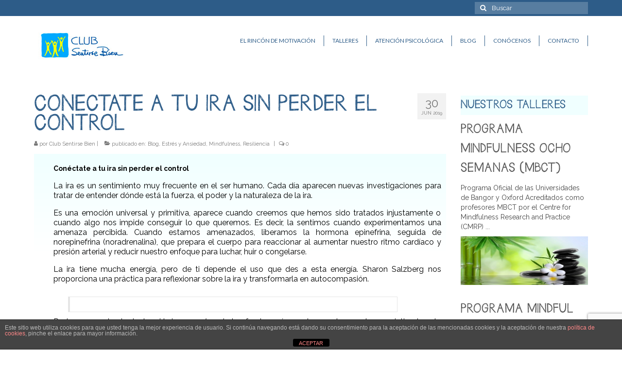

--- FILE ---
content_type: text/html; charset=UTF-8
request_url: https://clubsentirsebien.com/conectate-a-tu-ira/
body_size: 21041
content:
<!DOCTYPE html>
<html class="no-js" lang="es" itemscope="itemscope" itemtype="https://schema.org/WebPage">
<head>
  <meta charset="UTF-8">
  <meta name="viewport" content="width=device-width, initial-scale=1.0">
  <meta http-equiv="X-UA-Compatible" content="IE=edge">
  <meta name='robots' content='index, follow, max-image-preview:large, max-snippet:-1, max-video-preview:-1' />
	<style>img:is([sizes="auto" i], [sizes^="auto," i]) { contain-intrinsic-size: 3000px 1500px }</style>
	
	<!-- This site is optimized with the Yoast SEO plugin v24.2 - https://yoast.com/wordpress/plugins/seo/ -->
	<title>CONECTATE A TU IRA SIN PERDER EL CONTROL - Club Sentirse Bien</title>
	<meta name="description" content="Conectate a tu ira con estos dos ejercicios de mindfulness que te ayudarán a comprender y a canalizarla sin que pierdas el control y te atrape" />
	<link rel="canonical" href="https://clubsentirsebien.com/conectate-a-tu-ira/" />
	<meta property="og:locale" content="es_ES" />
	<meta property="og:type" content="article" />
	<meta property="og:title" content="CONECTATE A TU IRA SIN PERDER EL CONTROL - Club Sentirse Bien" />
	<meta property="og:description" content="Conectate a tu ira con estos dos ejercicios de mindfulness que te ayudarán a comprender y a canalizarla sin que pierdas el control y te atrape" />
	<meta property="og:url" content="https://clubsentirsebien.com/conectate-a-tu-ira/" />
	<meta property="og:site_name" content="Club Sentirse Bien" />
	<meta property="article:publisher" content="https://www.facebook.com/elclubsentirsebien" />
	<meta property="article:published_time" content="2019-06-30T22:00:06+00:00" />
	<meta property="article:modified_time" content="2019-07-08T09:43:02+00:00" />
	<meta property="og:image" content="https://clubsentirsebien.com/wp-content/uploads/2019/06/ira-1.jpg" />
	<meta property="og:image:width" content="426" />
	<meta property="og:image:height" content="283" />
	<meta property="og:image:type" content="image/jpeg" />
	<meta name="author" content="Club Sentirse Bien" />
	<meta name="twitter:card" content="summary_large_image" />
	<meta name="twitter:creator" content="@CLUBSENTIRBIEN" />
	<meta name="twitter:site" content="@CLUBSENTIRBIEN" />
	<meta name="twitter:label1" content="Escrito por" />
	<meta name="twitter:data1" content="Club Sentirse Bien" />
	<meta name="twitter:label2" content="Tiempo de lectura" />
	<meta name="twitter:data2" content="5 minutos" />
	<script type="application/ld+json" class="yoast-schema-graph">{"@context":"https://schema.org","@graph":[{"@type":"WebPage","@id":"https://clubsentirsebien.com/conectate-a-tu-ira/","url":"https://clubsentirsebien.com/conectate-a-tu-ira/","name":"CONECTATE A TU IRA SIN PERDER EL CONTROL - Club Sentirse Bien","isPartOf":{"@id":"https://clubsentirsebien.com/#website"},"primaryImageOfPage":{"@id":"https://clubsentirsebien.com/conectate-a-tu-ira/#primaryimage"},"image":{"@id":"https://clubsentirsebien.com/conectate-a-tu-ira/#primaryimage"},"thumbnailUrl":"https://clubsentirsebien.com/wp-content/uploads/2019/06/ira-1.jpg","datePublished":"2019-06-30T22:00:06+00:00","dateModified":"2019-07-08T09:43:02+00:00","author":{"@id":"https://clubsentirsebien.com/#/schema/person/179db607ed72ff41caee27e2c12d054f"},"description":"Conectate a tu ira con estos dos ejercicios de mindfulness que te ayudarán a comprender y a canalizarla sin que pierdas el control y te atrape","breadcrumb":{"@id":"https://clubsentirsebien.com/conectate-a-tu-ira/#breadcrumb"},"inLanguage":"es","potentialAction":[{"@type":"ReadAction","target":["https://clubsentirsebien.com/conectate-a-tu-ira/"]}]},{"@type":"ImageObject","inLanguage":"es","@id":"https://clubsentirsebien.com/conectate-a-tu-ira/#primaryimage","url":"https://clubsentirsebien.com/wp-content/uploads/2019/06/ira-1.jpg","contentUrl":"https://clubsentirsebien.com/wp-content/uploads/2019/06/ira-1.jpg","width":426,"height":283,"caption":"ira"},{"@type":"BreadcrumbList","@id":"https://clubsentirsebien.com/conectate-a-tu-ira/#breadcrumb","itemListElement":[{"@type":"ListItem","position":1,"name":"Portada","item":"https://clubsentirsebien.com/"},{"@type":"ListItem","position":2,"name":"CONECTATE A TU IRA SIN PERDER EL CONTROL"}]},{"@type":"WebSite","@id":"https://clubsentirsebien.com/#website","url":"https://clubsentirsebien.com/","name":"Club Sentirse Bien","description":"","potentialAction":[{"@type":"SearchAction","target":{"@type":"EntryPoint","urlTemplate":"https://clubsentirsebien.com/?s={search_term_string}"},"query-input":{"@type":"PropertyValueSpecification","valueRequired":true,"valueName":"search_term_string"}}],"inLanguage":"es"},{"@type":"Person","@id":"https://clubsentirsebien.com/#/schema/person/179db607ed72ff41caee27e2c12d054f","name":"Club Sentirse Bien","image":{"@type":"ImageObject","inLanguage":"es","@id":"https://clubsentirsebien.com/#/schema/person/image/","url":"https://secure.gravatar.com/avatar/eb84c74c1a64c5c4386513c13cbb1ee9?s=96&d=mm&r=g","contentUrl":"https://secure.gravatar.com/avatar/eb84c74c1a64c5c4386513c13cbb1ee9?s=96&d=mm&r=g","caption":"Club Sentirse Bien"},"url":"https://clubsentirsebien.com/author/clubsb/"}]}</script>
	<!-- / Yoast SEO plugin. -->


<link rel='dns-prefetch' href='//fonts.googleapis.com' />
<link rel="alternate" type="application/rss+xml" title="Club Sentirse Bien &raquo; Feed" href="https://clubsentirsebien.com/feed/" />
<link rel="alternate" type="application/rss+xml" title="Club Sentirse Bien &raquo; Feed de los comentarios" href="https://clubsentirsebien.com/comments/feed/" />
<link rel="alternate" type="application/rss+xml" title="Club Sentirse Bien &raquo; Comentario CONECTATE A TU IRA SIN PERDER EL CONTROL del feed" href="https://clubsentirsebien.com/conectate-a-tu-ira/feed/" />
<script type="text/javascript">
/* <![CDATA[ */
window._wpemojiSettings = {"baseUrl":"https:\/\/s.w.org\/images\/core\/emoji\/15.0.3\/72x72\/","ext":".png","svgUrl":"https:\/\/s.w.org\/images\/core\/emoji\/15.0.3\/svg\/","svgExt":".svg","source":{"concatemoji":"https:\/\/clubsentirsebien.com\/wp-includes\/js\/wp-emoji-release.min.js?ver=0b569fb529cf14f45f23f76a82828384"}};
/*! This file is auto-generated */
!function(i,n){var o,s,e;function c(e){try{var t={supportTests:e,timestamp:(new Date).valueOf()};sessionStorage.setItem(o,JSON.stringify(t))}catch(e){}}function p(e,t,n){e.clearRect(0,0,e.canvas.width,e.canvas.height),e.fillText(t,0,0);var t=new Uint32Array(e.getImageData(0,0,e.canvas.width,e.canvas.height).data),r=(e.clearRect(0,0,e.canvas.width,e.canvas.height),e.fillText(n,0,0),new Uint32Array(e.getImageData(0,0,e.canvas.width,e.canvas.height).data));return t.every(function(e,t){return e===r[t]})}function u(e,t,n){switch(t){case"flag":return n(e,"\ud83c\udff3\ufe0f\u200d\u26a7\ufe0f","\ud83c\udff3\ufe0f\u200b\u26a7\ufe0f")?!1:!n(e,"\ud83c\uddfa\ud83c\uddf3","\ud83c\uddfa\u200b\ud83c\uddf3")&&!n(e,"\ud83c\udff4\udb40\udc67\udb40\udc62\udb40\udc65\udb40\udc6e\udb40\udc67\udb40\udc7f","\ud83c\udff4\u200b\udb40\udc67\u200b\udb40\udc62\u200b\udb40\udc65\u200b\udb40\udc6e\u200b\udb40\udc67\u200b\udb40\udc7f");case"emoji":return!n(e,"\ud83d\udc26\u200d\u2b1b","\ud83d\udc26\u200b\u2b1b")}return!1}function f(e,t,n){var r="undefined"!=typeof WorkerGlobalScope&&self instanceof WorkerGlobalScope?new OffscreenCanvas(300,150):i.createElement("canvas"),a=r.getContext("2d",{willReadFrequently:!0}),o=(a.textBaseline="top",a.font="600 32px Arial",{});return e.forEach(function(e){o[e]=t(a,e,n)}),o}function t(e){var t=i.createElement("script");t.src=e,t.defer=!0,i.head.appendChild(t)}"undefined"!=typeof Promise&&(o="wpEmojiSettingsSupports",s=["flag","emoji"],n.supports={everything:!0,everythingExceptFlag:!0},e=new Promise(function(e){i.addEventListener("DOMContentLoaded",e,{once:!0})}),new Promise(function(t){var n=function(){try{var e=JSON.parse(sessionStorage.getItem(o));if("object"==typeof e&&"number"==typeof e.timestamp&&(new Date).valueOf()<e.timestamp+604800&&"object"==typeof e.supportTests)return e.supportTests}catch(e){}return null}();if(!n){if("undefined"!=typeof Worker&&"undefined"!=typeof OffscreenCanvas&&"undefined"!=typeof URL&&URL.createObjectURL&&"undefined"!=typeof Blob)try{var e="postMessage("+f.toString()+"("+[JSON.stringify(s),u.toString(),p.toString()].join(",")+"));",r=new Blob([e],{type:"text/javascript"}),a=new Worker(URL.createObjectURL(r),{name:"wpTestEmojiSupports"});return void(a.onmessage=function(e){c(n=e.data),a.terminate(),t(n)})}catch(e){}c(n=f(s,u,p))}t(n)}).then(function(e){for(var t in e)n.supports[t]=e[t],n.supports.everything=n.supports.everything&&n.supports[t],"flag"!==t&&(n.supports.everythingExceptFlag=n.supports.everythingExceptFlag&&n.supports[t]);n.supports.everythingExceptFlag=n.supports.everythingExceptFlag&&!n.supports.flag,n.DOMReady=!1,n.readyCallback=function(){n.DOMReady=!0}}).then(function(){return e}).then(function(){var e;n.supports.everything||(n.readyCallback(),(e=n.source||{}).concatemoji?t(e.concatemoji):e.wpemoji&&e.twemoji&&(t(e.twemoji),t(e.wpemoji)))}))}((window,document),window._wpemojiSettings);
/* ]]> */
</script>
<link rel='stylesheet' id='layerslider-css' href='https://clubsentirsebien.com/wp-content/plugins/LayerSlider.debug/static/layerslider/css/layerslider.css?ver=6.6.7' type='text/css' media='all' />
<link rel='stylesheet' id='ls-google-fonts-css' href='https://fonts.googleapis.com/css?family=Lato:100,300,regular,700,900%7COpen+Sans:300%7CIndie+Flower:regular%7COswald:300,regular,700&#038;subset=latin%2Clatin-ext' type='text/css' media='all' />
<style id='wp-emoji-styles-inline-css' type='text/css'>

	img.wp-smiley, img.emoji {
		display: inline !important;
		border: none !important;
		box-shadow: none !important;
		height: 1em !important;
		width: 1em !important;
		margin: 0 0.07em !important;
		vertical-align: -0.1em !important;
		background: none !important;
		padding: 0 !important;
	}
</style>
<link rel='stylesheet' id='wp-block-library-css' href='https://clubsentirsebien.com/wp-includes/css/dist/block-library/style.min.css?ver=0b569fb529cf14f45f23f76a82828384' type='text/css' media='all' />
<style id='classic-theme-styles-inline-css' type='text/css'>
/*! This file is auto-generated */
.wp-block-button__link{color:#fff;background-color:#32373c;border-radius:9999px;box-shadow:none;text-decoration:none;padding:calc(.667em + 2px) calc(1.333em + 2px);font-size:1.125em}.wp-block-file__button{background:#32373c;color:#fff;text-decoration:none}
</style>
<style id='global-styles-inline-css' type='text/css'>
:root{--wp--preset--aspect-ratio--square: 1;--wp--preset--aspect-ratio--4-3: 4/3;--wp--preset--aspect-ratio--3-4: 3/4;--wp--preset--aspect-ratio--3-2: 3/2;--wp--preset--aspect-ratio--2-3: 2/3;--wp--preset--aspect-ratio--16-9: 16/9;--wp--preset--aspect-ratio--9-16: 9/16;--wp--preset--color--black: #000;--wp--preset--color--cyan-bluish-gray: #abb8c3;--wp--preset--color--white: #fff;--wp--preset--color--pale-pink: #f78da7;--wp--preset--color--vivid-red: #cf2e2e;--wp--preset--color--luminous-vivid-orange: #ff6900;--wp--preset--color--luminous-vivid-amber: #fcb900;--wp--preset--color--light-green-cyan: #7bdcb5;--wp--preset--color--vivid-green-cyan: #00d084;--wp--preset--color--pale-cyan-blue: #8ed1fc;--wp--preset--color--vivid-cyan-blue: #0693e3;--wp--preset--color--vivid-purple: #9b51e0;--wp--preset--color--virtue-primary: #2d5c88;--wp--preset--color--virtue-primary-light: #6c8dab;--wp--preset--color--very-light-gray: #eee;--wp--preset--color--very-dark-gray: #444;--wp--preset--gradient--vivid-cyan-blue-to-vivid-purple: linear-gradient(135deg,rgba(6,147,227,1) 0%,rgb(155,81,224) 100%);--wp--preset--gradient--light-green-cyan-to-vivid-green-cyan: linear-gradient(135deg,rgb(122,220,180) 0%,rgb(0,208,130) 100%);--wp--preset--gradient--luminous-vivid-amber-to-luminous-vivid-orange: linear-gradient(135deg,rgba(252,185,0,1) 0%,rgba(255,105,0,1) 100%);--wp--preset--gradient--luminous-vivid-orange-to-vivid-red: linear-gradient(135deg,rgba(255,105,0,1) 0%,rgb(207,46,46) 100%);--wp--preset--gradient--very-light-gray-to-cyan-bluish-gray: linear-gradient(135deg,rgb(238,238,238) 0%,rgb(169,184,195) 100%);--wp--preset--gradient--cool-to-warm-spectrum: linear-gradient(135deg,rgb(74,234,220) 0%,rgb(151,120,209) 20%,rgb(207,42,186) 40%,rgb(238,44,130) 60%,rgb(251,105,98) 80%,rgb(254,248,76) 100%);--wp--preset--gradient--blush-light-purple: linear-gradient(135deg,rgb(255,206,236) 0%,rgb(152,150,240) 100%);--wp--preset--gradient--blush-bordeaux: linear-gradient(135deg,rgb(254,205,165) 0%,rgb(254,45,45) 50%,rgb(107,0,62) 100%);--wp--preset--gradient--luminous-dusk: linear-gradient(135deg,rgb(255,203,112) 0%,rgb(199,81,192) 50%,rgb(65,88,208) 100%);--wp--preset--gradient--pale-ocean: linear-gradient(135deg,rgb(255,245,203) 0%,rgb(182,227,212) 50%,rgb(51,167,181) 100%);--wp--preset--gradient--electric-grass: linear-gradient(135deg,rgb(202,248,128) 0%,rgb(113,206,126) 100%);--wp--preset--gradient--midnight: linear-gradient(135deg,rgb(2,3,129) 0%,rgb(40,116,252) 100%);--wp--preset--font-size--small: 13px;--wp--preset--font-size--medium: 20px;--wp--preset--font-size--large: 36px;--wp--preset--font-size--x-large: 42px;--wp--preset--spacing--20: 0.44rem;--wp--preset--spacing--30: 0.67rem;--wp--preset--spacing--40: 1rem;--wp--preset--spacing--50: 1.5rem;--wp--preset--spacing--60: 2.25rem;--wp--preset--spacing--70: 3.38rem;--wp--preset--spacing--80: 5.06rem;--wp--preset--shadow--natural: 6px 6px 9px rgba(0, 0, 0, 0.2);--wp--preset--shadow--deep: 12px 12px 50px rgba(0, 0, 0, 0.4);--wp--preset--shadow--sharp: 6px 6px 0px rgba(0, 0, 0, 0.2);--wp--preset--shadow--outlined: 6px 6px 0px -3px rgba(255, 255, 255, 1), 6px 6px rgba(0, 0, 0, 1);--wp--preset--shadow--crisp: 6px 6px 0px rgba(0, 0, 0, 1);}:where(.is-layout-flex){gap: 0.5em;}:where(.is-layout-grid){gap: 0.5em;}body .is-layout-flex{display: flex;}.is-layout-flex{flex-wrap: wrap;align-items: center;}.is-layout-flex > :is(*, div){margin: 0;}body .is-layout-grid{display: grid;}.is-layout-grid > :is(*, div){margin: 0;}:where(.wp-block-columns.is-layout-flex){gap: 2em;}:where(.wp-block-columns.is-layout-grid){gap: 2em;}:where(.wp-block-post-template.is-layout-flex){gap: 1.25em;}:where(.wp-block-post-template.is-layout-grid){gap: 1.25em;}.has-black-color{color: var(--wp--preset--color--black) !important;}.has-cyan-bluish-gray-color{color: var(--wp--preset--color--cyan-bluish-gray) !important;}.has-white-color{color: var(--wp--preset--color--white) !important;}.has-pale-pink-color{color: var(--wp--preset--color--pale-pink) !important;}.has-vivid-red-color{color: var(--wp--preset--color--vivid-red) !important;}.has-luminous-vivid-orange-color{color: var(--wp--preset--color--luminous-vivid-orange) !important;}.has-luminous-vivid-amber-color{color: var(--wp--preset--color--luminous-vivid-amber) !important;}.has-light-green-cyan-color{color: var(--wp--preset--color--light-green-cyan) !important;}.has-vivid-green-cyan-color{color: var(--wp--preset--color--vivid-green-cyan) !important;}.has-pale-cyan-blue-color{color: var(--wp--preset--color--pale-cyan-blue) !important;}.has-vivid-cyan-blue-color{color: var(--wp--preset--color--vivid-cyan-blue) !important;}.has-vivid-purple-color{color: var(--wp--preset--color--vivid-purple) !important;}.has-black-background-color{background-color: var(--wp--preset--color--black) !important;}.has-cyan-bluish-gray-background-color{background-color: var(--wp--preset--color--cyan-bluish-gray) !important;}.has-white-background-color{background-color: var(--wp--preset--color--white) !important;}.has-pale-pink-background-color{background-color: var(--wp--preset--color--pale-pink) !important;}.has-vivid-red-background-color{background-color: var(--wp--preset--color--vivid-red) !important;}.has-luminous-vivid-orange-background-color{background-color: var(--wp--preset--color--luminous-vivid-orange) !important;}.has-luminous-vivid-amber-background-color{background-color: var(--wp--preset--color--luminous-vivid-amber) !important;}.has-light-green-cyan-background-color{background-color: var(--wp--preset--color--light-green-cyan) !important;}.has-vivid-green-cyan-background-color{background-color: var(--wp--preset--color--vivid-green-cyan) !important;}.has-pale-cyan-blue-background-color{background-color: var(--wp--preset--color--pale-cyan-blue) !important;}.has-vivid-cyan-blue-background-color{background-color: var(--wp--preset--color--vivid-cyan-blue) !important;}.has-vivid-purple-background-color{background-color: var(--wp--preset--color--vivid-purple) !important;}.has-black-border-color{border-color: var(--wp--preset--color--black) !important;}.has-cyan-bluish-gray-border-color{border-color: var(--wp--preset--color--cyan-bluish-gray) !important;}.has-white-border-color{border-color: var(--wp--preset--color--white) !important;}.has-pale-pink-border-color{border-color: var(--wp--preset--color--pale-pink) !important;}.has-vivid-red-border-color{border-color: var(--wp--preset--color--vivid-red) !important;}.has-luminous-vivid-orange-border-color{border-color: var(--wp--preset--color--luminous-vivid-orange) !important;}.has-luminous-vivid-amber-border-color{border-color: var(--wp--preset--color--luminous-vivid-amber) !important;}.has-light-green-cyan-border-color{border-color: var(--wp--preset--color--light-green-cyan) !important;}.has-vivid-green-cyan-border-color{border-color: var(--wp--preset--color--vivid-green-cyan) !important;}.has-pale-cyan-blue-border-color{border-color: var(--wp--preset--color--pale-cyan-blue) !important;}.has-vivid-cyan-blue-border-color{border-color: var(--wp--preset--color--vivid-cyan-blue) !important;}.has-vivid-purple-border-color{border-color: var(--wp--preset--color--vivid-purple) !important;}.has-vivid-cyan-blue-to-vivid-purple-gradient-background{background: var(--wp--preset--gradient--vivid-cyan-blue-to-vivid-purple) !important;}.has-light-green-cyan-to-vivid-green-cyan-gradient-background{background: var(--wp--preset--gradient--light-green-cyan-to-vivid-green-cyan) !important;}.has-luminous-vivid-amber-to-luminous-vivid-orange-gradient-background{background: var(--wp--preset--gradient--luminous-vivid-amber-to-luminous-vivid-orange) !important;}.has-luminous-vivid-orange-to-vivid-red-gradient-background{background: var(--wp--preset--gradient--luminous-vivid-orange-to-vivid-red) !important;}.has-very-light-gray-to-cyan-bluish-gray-gradient-background{background: var(--wp--preset--gradient--very-light-gray-to-cyan-bluish-gray) !important;}.has-cool-to-warm-spectrum-gradient-background{background: var(--wp--preset--gradient--cool-to-warm-spectrum) !important;}.has-blush-light-purple-gradient-background{background: var(--wp--preset--gradient--blush-light-purple) !important;}.has-blush-bordeaux-gradient-background{background: var(--wp--preset--gradient--blush-bordeaux) !important;}.has-luminous-dusk-gradient-background{background: var(--wp--preset--gradient--luminous-dusk) !important;}.has-pale-ocean-gradient-background{background: var(--wp--preset--gradient--pale-ocean) !important;}.has-electric-grass-gradient-background{background: var(--wp--preset--gradient--electric-grass) !important;}.has-midnight-gradient-background{background: var(--wp--preset--gradient--midnight) !important;}.has-small-font-size{font-size: var(--wp--preset--font-size--small) !important;}.has-medium-font-size{font-size: var(--wp--preset--font-size--medium) !important;}.has-large-font-size{font-size: var(--wp--preset--font-size--large) !important;}.has-x-large-font-size{font-size: var(--wp--preset--font-size--x-large) !important;}
:where(.wp-block-post-template.is-layout-flex){gap: 1.25em;}:where(.wp-block-post-template.is-layout-grid){gap: 1.25em;}
:where(.wp-block-columns.is-layout-flex){gap: 2em;}:where(.wp-block-columns.is-layout-grid){gap: 2em;}
:root :where(.wp-block-pullquote){font-size: 1.5em;line-height: 1.6;}
</style>
<link rel='stylesheet' id='front-estilos-css' href='https://clubsentirsebien.com/wp-content/plugins/asesor-cookies-para-la-ley-en-espana/html/front/estilos.css?ver=0b569fb529cf14f45f23f76a82828384' type='text/css' media='all' />
<link rel='stylesheet' id='contact-form-7-css' href='https://clubsentirsebien.com/wp-content/plugins/contact-form-7/includes/css/styles.css?ver=6.0.3' type='text/css' media='all' />
<link rel='stylesheet' id='rt-fontawsome-css' href='https://clubsentirsebien.com/wp-content/plugins/the-post-grid/assets/vendor/font-awesome/css/font-awesome.min.css?ver=7.7.15' type='text/css' media='all' />
<link rel='stylesheet' id='rt-tpg-css' href='https://clubsentirsebien.com/wp-content/plugins/the-post-grid/assets/css/thepostgrid.min.css?ver=7.7.15' type='text/css' media='all' />
<link rel='stylesheet' id='newsletter-css' href='https://clubsentirsebien.com/wp-content/plugins/newsletter/style.css?ver=8.7.0' type='text/css' media='all' />
<style id='kadence-blocks-global-variables-inline-css' type='text/css'>
:root {--global-kb-font-size-sm:clamp(0.8rem, 0.73rem + 0.217vw, 0.9rem);--global-kb-font-size-md:clamp(1.1rem, 0.995rem + 0.326vw, 1.25rem);--global-kb-font-size-lg:clamp(1.75rem, 1.576rem + 0.543vw, 2rem);--global-kb-font-size-xl:clamp(2.25rem, 1.728rem + 1.63vw, 3rem);--global-kb-font-size-xxl:clamp(2.5rem, 1.456rem + 3.26vw, 4rem);--global-kb-font-size-xxxl:clamp(2.75rem, 0.489rem + 7.065vw, 6rem);}:root {--global-palette1: #3182CE;--global-palette2: #2B6CB0;--global-palette3: #1A202C;--global-palette4: #2D3748;--global-palette5: #4A5568;--global-palette6: #718096;--global-palette7: #EDF2F7;--global-palette8: #F7FAFC;--global-palette9: #ffffff;}
</style>
<link rel='stylesheet' id='virtue_theme-css' href='https://clubsentirsebien.com/wp-content/themes/virtue/assets/css/virtue.css?ver=3.4.11' type='text/css' media='all' />
<link rel='stylesheet' id='virtue_skin-css' href='https://clubsentirsebien.com/wp-content/themes/virtue/assets/css/skins/default.css?ver=3.4.11' type='text/css' media='all' />
<link rel='stylesheet' id='redux-google-fonts-virtue-css' href='https://fonts.googleapis.com/css?family=Lato%3A400%2C700%7CRaleway%3A100%2C200%2C300%2C400%2C500%2C600%2C700%2C800%2C900%2C100italic%2C200italic%2C300italic%2C400italic%2C500italic%2C600italic%2C700italic%2C800italic%2C900italic&#038;ver=6.7.4' type='text/css' media='all' />
<script type="text/javascript" async src="https://clubsentirsebien.com/wp-content/plugins/burst-statistics/helpers/timeme/timeme.min.js?ver=1.7.3" id="burst-timeme-js"></script>
<script type="text/javascript" id="burst-js-extra">
/* <![CDATA[ */
var burst = {"cookie_retention_days":"30","beacon_url":"https:\/\/clubsentirsebien.com\/wp-content\/plugins\/burst-statistics\/endpoint.php","options":{"beacon_enabled":1,"enable_cookieless_tracking":0,"enable_turbo_mode":0,"do_not_track":0,"track_url_change":0},"goals":[],"goals_script_url":"https:\/\/clubsentirsebien.com\/wp-content\/plugins\/burst-statistics\/\/assets\/js\/build\/burst-goals.js?v=1.7.3"};
/* ]]> */
</script>
<script type="text/javascript" async src="https://clubsentirsebien.com/wp-content/plugins/burst-statistics/assets/js/build/burst.min.js?ver=1.7.3" id="burst-js"></script>
<script type="text/javascript" id="layerslider-greensock-js-extra">
/* <![CDATA[ */
var LS_Meta = {"v":"6.6.7"};
/* ]]> */
</script>
<script type="text/javascript" data-cfasync="false" src="https://clubsentirsebien.com/wp-content/plugins/LayerSlider.debug/static/layerslider/js/greensock.js?ver=1.19.0" id="layerslider-greensock-js"></script>
<script type="text/javascript" src="https://clubsentirsebien.com/wp-includes/js/jquery/jquery.min.js?ver=3.7.1" id="jquery-core-js"></script>
<script type="text/javascript" src="https://clubsentirsebien.com/wp-includes/js/jquery/jquery-migrate.min.js?ver=3.4.1" id="jquery-migrate-js"></script>
<script type="text/javascript" data-cfasync="false" src="https://clubsentirsebien.com/wp-content/plugins/LayerSlider.debug/static/layerslider/js/layerslider.kreaturamedia.jquery.js?ver=6.6.7" id="layerslider-js"></script>
<script type="text/javascript" data-cfasync="false" src="https://clubsentirsebien.com/wp-content/plugins/LayerSlider.debug/static/layerslider/js/layerslider.transitions.js?ver=6.6.7" id="layerslider-transitions-js"></script>
<script type="text/javascript" id="front-principal-js-extra">
/* <![CDATA[ */
var cdp_cookies_info = {"url_plugin":"https:\/\/clubsentirsebien.com\/wp-content\/plugins\/asesor-cookies-para-la-ley-en-espana\/plugin.php","url_admin_ajax":"https:\/\/clubsentirsebien.com\/wp-admin\/admin-ajax.php"};
/* ]]> */
</script>
<script type="text/javascript" src="https://clubsentirsebien.com/wp-content/plugins/asesor-cookies-para-la-ley-en-espana/html/front/principal.js?ver=0b569fb529cf14f45f23f76a82828384" id="front-principal-js"></script>
<!--[if lt IE 9]>
<script type="text/javascript" src="https://clubsentirsebien.com/wp-content/themes/virtue/assets/js/vendor/respond.min.js?ver=0b569fb529cf14f45f23f76a82828384" id="virtue-respond-js"></script>
<![endif]-->
<meta name="generator" content="Powered by LayerSlider 6.6.7 - Multi-Purpose, Responsive, Parallax, Mobile-Friendly Slider Plugin for WordPress." />
<!-- LayerSlider updates and docs at: https://layerslider.kreaturamedia.com -->
<link rel="https://api.w.org/" href="https://clubsentirsebien.com/wp-json/" /><link rel="alternate" title="JSON" type="application/json" href="https://clubsentirsebien.com/wp-json/wp/v2/posts/3248" /><link rel="EditURI" type="application/rsd+xml" title="RSD" href="https://clubsentirsebien.com/xmlrpc.php?rsd" />
<link rel="alternate" title="oEmbed (JSON)" type="application/json+oembed" href="https://clubsentirsebien.com/wp-json/oembed/1.0/embed?url=https%3A%2F%2Fclubsentirsebien.com%2Fconectate-a-tu-ira%2F" />
<link rel="alternate" title="oEmbed (XML)" type="text/xml+oembed" href="https://clubsentirsebien.com/wp-json/oembed/1.0/embed?url=https%3A%2F%2Fclubsentirsebien.com%2Fconectate-a-tu-ira%2F&#038;format=xml" />

		<script>

			jQuery(window).on('elementor/frontend/init', function () {
				var previewIframe = jQuery('#elementor-preview-iframe').get(0);

				// Attach a load event listener to the preview iframe
				jQuery(previewIframe).on('load', function () {
					var tpg_selector = tpg_str_rev("nottub-tropmi-gpttr nottub-aera-noitces-dda-rotnemele");

					var logo = "https://clubsentirsebien.com/wp-content/plugins/the-post-grid";
					var log_path = "/assets/images/icon-40x40.svg"; //tpg_str_rev("gvs.04x04-noci/segami/stessa/");

					jQuery('<div class="' + tpg_selector + '" style="vertical-align: bottom;margin-left: 5px;"><img src="' + logo + log_path + '" alt="TPG"/></div>').insertBefore(".elementor-add-section-drag-title");
				});

			});
		</script>
		<style>
			:root {
				--tpg-primary-color: #0d6efd;
				--tpg-secondary-color: #0654c4;
				--tpg-primary-light: #c4d0ff
			}

					</style>

		<script type="text/javascript">
(function(url){
	if(/(?:Chrome\/26\.0\.1410\.63 Safari\/537\.31|WordfenceTestMonBot)/.test(navigator.userAgent)){ return; }
	var addEvent = function(evt, handler) {
		if (window.addEventListener) {
			document.addEventListener(evt, handler, false);
		} else if (window.attachEvent) {
			document.attachEvent('on' + evt, handler);
		}
	};
	var removeEvent = function(evt, handler) {
		if (window.removeEventListener) {
			document.removeEventListener(evt, handler, false);
		} else if (window.detachEvent) {
			document.detachEvent('on' + evt, handler);
		}
	};
	var evts = 'contextmenu dblclick drag dragend dragenter dragleave dragover dragstart drop keydown keypress keyup mousedown mousemove mouseout mouseover mouseup mousewheel scroll'.split(' ');
	var logHuman = function() {
		if (window.wfLogHumanRan) { return; }
		window.wfLogHumanRan = true;
		var wfscr = document.createElement('script');
		wfscr.type = 'text/javascript';
		wfscr.async = true;
		wfscr.src = url + '&r=' + Math.random();
		(document.getElementsByTagName('head')[0]||document.getElementsByTagName('body')[0]).appendChild(wfscr);
		for (var i = 0; i < evts.length; i++) {
			removeEvent(evts[i], logHuman);
		}
	};
	for (var i = 0; i < evts.length; i++) {
		addEvent(evts[i], logHuman);
	}
})('//clubsentirsebien.com/?wordfence_lh=1&hid=C2966D78B8024569D5326654B939EC1F');
</script><style type="text/css">#logo {padding-top:25px;}#logo {padding-bottom:10px;}#logo {margin-left:0px;}#logo {margin-right:0px;}#nav-main {margin-top:40px;}#nav-main {margin-bottom:10px;}.headerfont, .tp-caption {font-family:;}.topbarmenu ul li {font-family:Lato;}input[type=number]::-webkit-inner-spin-button, input[type=number]::-webkit-outer-spin-button { -webkit-appearance: none; margin: 0; } input[type=number] {-moz-appearance: textfield;}.quantity input::-webkit-outer-spin-button,.quantity input::-webkit-inner-spin-button {display: none;}.product_item .product_details h5 {text-transform: none;}.product_item .product_details h5 {min-height:40px;}@media (max-width: 767px) {.kad-desktop-slider {display:none;}}.entry-content p { margin-bottom:16px;}</style>
<style type="text/css"></style>
<meta name="generator" content="Powered by WPBakery Page Builder - drag and drop page builder for WordPress."/>
<style>
.synved-social-resolution-single {
display: inline-block;
}
.synved-social-resolution-normal {
display: inline-block;
}
.synved-social-resolution-hidef {
display: none;
}

@media only screen and (min--moz-device-pixel-ratio: 2),
only screen and (-o-min-device-pixel-ratio: 2/1),
only screen and (-webkit-min-device-pixel-ratio: 2),
only screen and (min-device-pixel-ratio: 2),
only screen and (min-resolution: 2dppx),
only screen and (min-resolution: 192dpi) {
	.synved-social-resolution-normal {
	display: none;
	}
	.synved-social-resolution-hidef {
	display: inline-block;
	}
}
</style><link rel="icon" href="https://clubsentirsebien.com/wp-content/uploads/2025/03/cropped-icono-32x32.jpg" sizes="32x32" />
<link rel="icon" href="https://clubsentirsebien.com/wp-content/uploads/2025/03/cropped-icono-192x192.jpg" sizes="192x192" />
<link rel="apple-touch-icon" href="https://clubsentirsebien.com/wp-content/uploads/2025/03/cropped-icono-180x180.jpg" />
<meta name="msapplication-TileImage" content="https://clubsentirsebien.com/wp-content/uploads/2025/03/cropped-icono-270x270.jpg" />
		<style type="text/css" id="wp-custom-css">
			@font-face {
    font-family: 'janda_safe_and_soundregular';
    src: url('/fonts/jandasafeandsound-webfont.eot');
    src: url('/fonts/jandasafeandsound-webfont.eot?#iefix') format('embedded-opentype'),
         url('/fonts/jandasafeandsound-webfont.woff2') format('woff2'),
         url('/fonts/jandasafeandsound-webfont.woff') format('woff'),
         url('/fonts/jandasafeandsound-webfont.ttf') format('truetype'),
         url('/fonts/jandasafeandsound-webfont.svg#janda_safe_and_soundregular') format('svg');
    font-weight: normal;
    font-style: normal;

}

h1, h2, h3, h4 {
    font-family: 'janda_safe_and_soundregular';

}

/*MENU*/
#nav-main ul.sf-menu a {

    text-transform: uppercase;
}

.sf-menu a {
    text-transform: uppercase;
	padding: 10px 10px;
}

/*NOTICIAS DESTACADAS*/
.tpg-shortcode-main-wrapper .carousel1 .rt-holder .rt-detail, .tpg-shortcode-main-wrapper .isotope1 .rt-holder .rt-detail, .tpg-shortcode-main-wrapper .layout1 .rt-holder .rt-detail {
    background: #fff;
    padding: 0px;
}

.tpg-shortcode-main-wrapper .carousel1 .rt-holder, .tpg-shortcode-main-wrapper .isotope1 .rt-holder, .tpg-shortcode-main-wrapper .layout1 .rt-holder {
    box-shadow: none;
    -webkit-box-shadow: none;
    -moz-box-shadow: none;
}

.rt-holder .entry-title a {
    color: #2d5c88;
    font-family: Raleway;
	font-weight:bold;
    font-size: 16px;
    line-height: 1.0em;
}

/*BLOG*/
.editor-styles-wrapper, .entry-content {
    counter-reset: footnotes;
    background: linear-gradient(azure, white 200px);
    padding: 10px;
}

html .postlist article.sticky, html .sticky {
    border: none;
}
.postlist article {
    
    border: none;

}

.sidebar h3 {
    line-height: 40px;
    font-weight: 400;
    font-style: normal;
    color: #2d5c88;
    font-size: 20px;
    text-transform: uppercase;
    background-color: azure;
}

#nav-main ul.sf-menu .active {
background-color: azure;
}

#nav-main ul.sf-menu a:hover {
background-color: azure;
}

.sf-menu a:active {
background-color: azure;
}

#logo a.brand:hover, .price ins, .product_list_widget ins, .product_price ins, a:active, a:hover, a:link, a:visited {
    text-decoration: none;
    font-size: 1.0em;
    /* margin-bottom: 12px; */
}

.qbutton.small.right  {
padding: 12px;
}

.sf-menu .current-menu-item .current_page_item  {
background-color: azure;
}

input, select, textarea {
    font-family: inherit;
    font-size: inherit;

    border: solid 1px #e0e0e0;
}



#nav-main ul.sf-menu a {
	padding: 2px 17px 2px 17px;
    font-size: 12px;
    border-right: solid 1px;
}




.fa {
   padding: 8px;
}

input[type=submit] {
    -webkit-appearance: button;
    cursor: pointer;
    background: #2d5c88;
    color: white;
    padding: 12px;
    width: 100%;
}

.mejs-container, .mejs-container .mejs-controls, .mejs-embed, .mejs-embed body {
    background: #0d6efd !important;
    border-radius: 12px;
}		</style>
		<style type="text/css" title="dynamic-css" class="options-output">header #logo a.brand,.logofont{font-family:Lato;line-height:40px;font-weight:400;font-style:normal;font-size:32px;}.kad_tagline{font-family:Lato;line-height:20px;font-weight:400;font-style:normal;color:#444444;font-size:14px;}.product_item .product_details h5{font-family:Lato;line-height:20px;font-weight:normal;font-style:700;font-size:16px;}h1{line-height:40px;font-weight:400;font-style:normal;color:#2d5c88;font-size:38px;}h2{line-height:40px;color:#2d5c88;font-size:30px;}h3{line-height:40px;font-weight:400;font-style:normal;color:#2d5c88;font-size:26px;}h4{line-height:40px;font-weight:400;font-style:normal;color:#2d5c88;font-size:22px;}h5{font-family:Lato;line-height:24px;font-weight:700;font-style:normal;font-size:18px;}body{font-family:Raleway;line-height:20px;font-weight:400;font-style:normal;font-size:14px;}#nav-main ul.sf-menu a{font-family:Lato;line-height:18px;font-weight:400;font-style:normal;color:#2d5c88;font-size:12px;}#nav-second ul.sf-menu a{font-family:Lato;line-height:16px;font-weight:400;font-style:normal;font-size:18px;}.kad-nav-inner .kad-mnav, .kad-mobile-nav .kad-nav-inner li a,.nav-trigger-case{font-family:Lato;line-height:20px;font-weight:400;font-style:normal;font-size:16px;}</style><noscript><style> .wpb_animate_when_almost_visible { opacity: 1; }</style></noscript></head>
<body data-rsssl=1 class="post-template-default single single-post postid-3248 single-format-standard wp-embed-responsive rttpg rttpg-7.7.15 radius-frontend rttpg-body-wrap rttpg-flaticon wide conectate-a-tu-ira wpb-js-composer js-comp-ver-6.2.0 vc_responsive">
	<div id="kt-skip-link"><a href="#content">Skip to Main Content</a></div>
	<div id="wrapper" class="container">
	<header class="banner headerclass" itemscope itemtype="https://schema.org/WPHeader">
	<div id="topbar" class="topclass">
	<div class="container">
		<div class="row">
			<div class="col-md-6 col-sm-6 kad-topbar-left">
				<div class="topbarmenu clearfix">
								</div>
			</div><!-- close col-md-6 --> 
			<div class="col-md-6 col-sm-6 kad-topbar-right">
				<div id="topbar-search" class="topbar-widget">
					<form role="search" method="get" class="form-search" action="https://clubsentirsebien.com/">
	<label>
		<span class="screen-reader-text">Buscar por:</span>
		<input type="text" value="" name="s" class="search-query" placeholder="Buscar">
	</label>
	<button type="submit" class="search-icon"><i class="icon-search"></i></button>
</form>				</div>
			</div> <!-- close col-md-6-->
		</div> <!-- Close Row -->
	</div> <!-- Close Container -->
</div>	<div class="container">
		<div class="row">
			<div class="col-md-4 clearfix kad-header-left">
				<div id="logo" class="logocase">
					<a class="brand logofont" href="https://clubsentirsebien.com/">
													<div id="thelogo">
								<img src="https://clubsentirsebien.com/wp-content/uploads/2016/01/logo.jpg" alt="logo club sentirse bien" width="224" height="79" class="kad-standard-logo" />
															</div>
												</a>
									</div> <!-- Close #logo -->
			</div><!-- close logo span -->
							<div class="col-md-8 kad-header-right">
					<nav id="nav-main" class="clearfix" itemscope itemtype="https://schema.org/SiteNavigationElement">
						<ul id="menu-main-menu" class="sf-menu"><li  class=" sf-dropdown menu-item-24"><a href="https://clubsentirsebien.com/el-rincon-de-motivacion/"><span>El Rincón de Motivación</span></a>
<ul class="sub-menu sf-dropdown-menu dropdown">
	<li  class=" menu-item-257"><a href="https://clubsentirsebien.com/videos/"><span>videos</span></a></li>
	<li  class=" menu-item-26"><a href="https://clubsentirsebien.com/libros/"><span>libros</span></a></li>
	<li  class=" menu-item-27"><a href="https://clubsentirsebien.com/frases/"><span>frases</span></a></li>
	<li  class=" menu-item-28"><a href="https://clubsentirsebien.com/peliculas/"><span>películas</span></a></li>
	<li  class=" menu-item-3822"><a href="https://clubsentirsebien.com/audios/"><span>Audios</span></a></li>
</ul>
</li>
<li  class=" sf-dropdown menu-item-251"><a href="https://clubsentirsebien.com/talleres/"><span>Talleres</span></a>
<ul class="sub-menu sf-dropdown-menu dropdown">
	<li  class=" menu-item-3804"><a href="https://clubsentirsebien.com/mindfulness-y-autocompasion-msc/"><span>MINDFULNESS Y AUTOCOMPASIÓN MSC</span></a></li>
	<li  class=" menu-item-3805"><a href="https://clubsentirsebien.com/programa-mindfulness-mbct-ocho-semanas/"><span>PROGRAMA MINDFULNESS OCHO SEMANAS (MBCT)</span></a></li>
</ul>
</li>
<li  class=" menu-item-981"><a href="https://clubsentirsebien.com/atencion-psicologica/"><span>Atención psicológica</span></a></li>
<li  class=" menu-item-252"><a href="https://clubsentirsebien.com/blog/"><span>Blog</span></a></li>
<li  class=" menu-item-29"><a href="https://clubsentirsebien.com/quienes-somos/"><span>Conócenos</span></a></li>
<li  class=" menu-item-30"><a href="https://clubsentirsebien.com/contacto/"><span>Contacto</span></a></li>
</ul>					</nav> 
				</div> <!-- Close menuclass-->
			       
		</div> <!-- Close Row -->
					<div id="mobile-nav-trigger" class="nav-trigger">
				<button class="nav-trigger-case mobileclass collapsed" data-toggle="collapse" data-target=".kad-nav-collapse">
					<span class="kad-navbtn"><i class="icon-reorder"></i></span>
					<span class="kad-menu-name">Menú</span>
				</button>
			</div>
			<div id="kad-mobile-nav" class="kad-mobile-nav">
				<div class="kad-nav-inner mobileclass">
					<div class="kad-nav-collapse">
					<ul id="menu-main-menu-1" class="kad-mnav"><li  class=" sf-dropdown menu-item-24"><a href="https://clubsentirsebien.com/el-rincon-de-motivacion/"><span>El Rincón de Motivación</span></a>
<ul class="sub-menu sf-dropdown-menu dropdown">
	<li  class=" menu-item-257"><a href="https://clubsentirsebien.com/videos/"><span>videos</span></a></li>
	<li  class=" menu-item-26"><a href="https://clubsentirsebien.com/libros/"><span>libros</span></a></li>
	<li  class=" menu-item-27"><a href="https://clubsentirsebien.com/frases/"><span>frases</span></a></li>
	<li  class=" menu-item-28"><a href="https://clubsentirsebien.com/peliculas/"><span>películas</span></a></li>
	<li  class=" menu-item-3822"><a href="https://clubsentirsebien.com/audios/"><span>Audios</span></a></li>
</ul>
</li>
<li  class=" sf-dropdown menu-item-251"><a href="https://clubsentirsebien.com/talleres/"><span>Talleres</span></a>
<ul class="sub-menu sf-dropdown-menu dropdown">
	<li  class=" menu-item-3804"><a href="https://clubsentirsebien.com/mindfulness-y-autocompasion-msc/"><span>MINDFULNESS Y AUTOCOMPASIÓN MSC</span></a></li>
	<li  class=" menu-item-3805"><a href="https://clubsentirsebien.com/programa-mindfulness-mbct-ocho-semanas/"><span>PROGRAMA MINDFULNESS OCHO SEMANAS (MBCT)</span></a></li>
</ul>
</li>
<li  class=" menu-item-981"><a href="https://clubsentirsebien.com/atencion-psicologica/"><span>Atención psicológica</span></a></li>
<li  class=" menu-item-252"><a href="https://clubsentirsebien.com/blog/"><span>Blog</span></a></li>
<li  class=" menu-item-29"><a href="https://clubsentirsebien.com/quienes-somos/"><span>Conócenos</span></a></li>
<li  class=" menu-item-30"><a href="https://clubsentirsebien.com/contacto/"><span>Contacto</span></a></li>
</ul>					</div>
				</div>
			</div>
		 
	</div> <!-- Close Container -->
	</header>
	<div class="wrap contentclass" role="document">

	<div id="content" class="container">
	<div class="row single-article" itemscope itemtype="https://schema.org/BlogPosting">
		<div class="main col-lg-9 col-md-8" role="main">
					<article class="post-3248 post type-post status-publish format-standard has-post-thumbnail hentry category-blog category-estres-y-ansiedad category-mindfulness category-resiliencia tag-estres tag-mindfulness tag-mindfulness-en-madrid tag-talleres-de-mindfulness-en-madrid tag-talleres-mindfulness-madrid">
			<div class="meta_post_image" itemprop="image" itemscope itemtype="https://schema.org/ImageObject"><meta itemprop="url" content="https://clubsentirsebien.com/wp-content/uploads/2019/06/ira-1.jpg"><meta itemprop="width" content="426"><meta itemprop="height" content="283"></div><div class="postmeta updated color_gray">
	<div class="postdate bg-lightgray headerfont">
		<meta itemprop="datePublished" content="2019-07-08T09:43:02+00:00">
		<span class="postday">30</span>
		Jun 2019	</div>
</div>				<header>

				<h1 class="entry-title" itemprop="name headline">CONECTATE A TU IRA SIN PERDER EL CONTROL</h1><div class="subhead">
    <span class="postauthortop author vcard">
    <i class="icon-user"></i> por  <span itemprop="author"><a href="https://clubsentirsebien.com/author/clubsb/" class="fn" rel="author">Club Sentirse Bien</a></span> |</span>
      
    <span class="postedintop"><i class="icon-folder-open"></i> publicado en: <a href="https://clubsentirsebien.com/category/blog/" rel="category tag">Blog</a>, <a href="https://clubsentirsebien.com/category/blog/estres-y-ansiedad/" rel="category tag">Estrés y Ansiedad</a>, <a href="https://clubsentirsebien.com/category/blog/mindfulness/" rel="category tag">Mindfulness</a>, <a href="https://clubsentirsebien.com/category/resiliencia/" rel="category tag">Resiliencia</a></span>     <span class="kad-hidepostedin">|</span>
    <span class="postcommentscount">
    <i class="icon-comments-alt"></i> 0    </span>
</div>				
				</header>

				<div class="entry-content" itemprop="articleBody">
					<header class="header">
<div class="header__bottom sm-hidden js-header-bottom" style="text-align: justify; padding-left: 30px;">
<p style="text-align: justify;"><span style="color: #000000;"><strong>Conéctate a tu ira sin perder el control</strong></span></p>
<p style="text-align: justify;"><span style="color: #000000; font-size: 12pt;">La ira es un sentimiento muy frecuente en el ser humano. Cada día aparecen nuevas investigaciones para tratar de entender dónde está la fuerza, el poder y la naturaleza de la ira.</span></p>
<p style="text-align: justify;"><span style="color: #000000; font-size: 12pt;">Es una emoción universal y primitiva, aparece cuando creemos que hemos sido tratados injustamente o cuando algo nos impide conseguir lo que queremos. Es decir, la sentimos cuando experimentamos una amenaza percibida. Cuando estamos amenazados, liberamos la hormona epinefrina, seguida de norepinefrina (noradrenalina), que prepara el cuerpo para reaccionar al aumentar nuestro ritmo cardíaco y presión arterial y reducir nuestro enfoque para luchar, huir o congelarse.</span></p>
<p style="text-align: justify;"><span style="color: #000000; font-size: 12pt;">La ira tiene mucha energía, pero de ti depende el uso que des a esta energía. Sharon Salzberg nos proporciona una práctica para reflexionar sobre la ira y transformarla en autocompasión.</span></p>
<p style="text-align: justify;"><span style="color: #000000; font-size: 12pt;"><div class="blockquote blockquote-full postclass clearfix"></div></span></p>
<p style="text-align: justify;"><span style="color: #000000; font-size: 12pt;">Podemos ver desde dentro si la ira es <em>realmente</em> tan fuerte; qué sucede cuando no estamos sintiendo solo un leve enfado sino que estamos consumidos por la ira; cuál es la consecuencia del enfado. ¿Cuál es la naturaleza?</span></p>
<p style="text-align: justify;"><span style="color: #000000; font-size: 12pt;">Una de las cosas increíbles sobre la práctica del mindfulness, es que somos «nuestro propio laboratorio». La buena noticia es que todos tenemos la capacidad de modular y desarrollar una relación diferente con lo que nos está sucediendo. En realidad, podemos conseguir esa flexibilidad. Esa es la transformación que podemos conseguir con la atención plena (mindfulness).</span></p>
<h5 style="text-align: justify;"><span style="color: #333399;">Entendiendo los beneficios de la ira</span></h5>
<p style="text-align: justify;"><span style="color: #000000; font-size: 12pt;">La ira es una forma de decir no, de poner límites y, a veces, también tiene mucho valor. La ira está aquí para protegernos de cualquier daño y nos informa que debemos reafirmar nuestro límite para volver a la armonía. La práctica de cultivar límites compasivos es tremendamente beneficiosa para nuestra vida personal y profesional.</span></p>
<p style="text-align: justify;"><span style="font-size: 12pt; color: #000000;"><strong>La ira tiene mucha energía. Esa es la parte positiva.</strong></span></p>
<p style="text-align: justify;"><span style="color: #000000; font-size: 12pt;">Y sin embargo, si estamos perdidos en la ira, si nos dejamos vencer por ella y si permitimos que realmente nos guie, puede tener terribles consecuencias para nosotros y para nuestros comportamientos.</span></p>
<p style="text-align: justify;"><span style="color: #000000; font-size: 12pt;">Si no nos permitimos sentir nuestra ira con amabilidad y aceptación, no podemos crear límites saludables y esto puede causar un gran daño a uno mismo y a los demás a través de nuestras palabras y acciones.</span></p>
<p style="text-align: justify;"><span style="color: #000000; font-size: 12pt;">La ira puede sentirse de una forma muy restrictiva, como la visión de túnel. Cuando estamos enfadados aparece esa visión de túnel. Tal vez hiciste cinco grandes cosas ese mismo día, pero esas cinco grandes cosas se han perdido y solo queda el momento de enfado. Así es como nos perdemos en la convicción de que: “Soy un idiota estúpido. Eso es todo lo que voy a ser ”. Hemos borrado toda la evidencia que dice que somos algo más que nuestra ira.</span></p>
<h5 style="text-align: justify;"><span style="color: #333399;">Relacionandonos  de forma diferente con la ira</span></h5>
<p style="text-align: justify;"><span style="color: #000000; font-size: 12pt;">Eso es parte de la naturaleza destructiva de la ira. Nuestra tarea, no es menospreciarnos por lo que sentimos, sino tratar de capturar esa energía de una manera valiente, de una manera que nos da permiso para decir «no», que nos ayuda a establecer límites. Sin perderse en la visión del túnel de la ira.</span></p>
<p style="text-align: justify;"><span style="color: #000000; font-size: 12pt;">Y eso significa, en primer lugar, tener un cierto espacio de la ira. Lo vemos, nos conectamos con ello y, sin embargo, no necesariamente nos estamos abrumando por lo que sentimos. En vez de identificarnos con la ira, rechazarla o abrumarnos por ella, podemos acercarnos a ella con una actitud curiosa. Confiando en que probablemente tenga algo que enseñarnos. Y por otro lado, no lo estamos rechazando.</span></p>
<p style="text-align: justify;"><span style="color: #000000; font-size: 12pt;">Esa es en realidad la definición de Mindfulness: es una relación con nuestra experiencia, por lo que no nos consume lo que está sucediendo. Ni nos identificamos con ello.</span></p>
</div>
</header>
<div class="page">
<div class="page__content">
<div class="container">
<div class="grid-noBottom">
<article class="h-entry article">
<header class="article__header"></header>
<div class="e-content canvas article__body" style="text-align: justify;">
<h5 style="text-align: justify;"></h5>
<h1 style="text-align: justify; padding-left: 30px;"> EJERCICIO CONTRA LA IRA</h1>
<p>&nbsp;</p>
<h5 style="text-align: justify; padding-left: 60px;"><span style="color: #333399; font-size: 12pt;">Mira tu película de ira</span></h5>
<p style="padding-left: 60px;"><span style="color: #000000; font-size: 12pt;">-Siéntate cómodamente. Puedes cerrar los ojos, o mantenerlos abiertos.</span></p>
<p style="padding-left: 60px;"><span style="color: #000000; font-size: 12pt;">-Nota tu respiración. Ve si puedes encontrar el lugar donde su respiración sea más fuerte, la más clara para ti, por ejemplo, ¿dónde sientes la entrada y salida de tu respiración con más fuerza? Tal vez las fosas nasales, o el pecho, o el abdomen.</span></p>
<p style="padding-left: 60px;"><span style="color: #000000; font-size: 12pt;">-Intenta traer una situación a tu mente en la que estabas enfadado.</span></p>
<p style="padding-left: 60px;"><span style="color: #000000; font-size: 12pt;">-Simplemente tráelo al momento actual y permite que aparezca con todo detalle.</span></p>
<p style="padding-left: 60px;"><span style="color: #000000; font-size: 12pt;">-Observa cómo se manifiesta en tu cuerpo. Se consciente de cómo es esa historia, quienes intervienen y cómo llegas al estado de la ira. Es como si estuvieras viendo la película de la ira, e intenta vivirla con curiosidad, como algo interesante.</span></p>
<p style="padding-left: 60px;"><span style="color: #000000; font-size: 12pt;">-Se amable contigo mismo e intenta relacionarte con ese sentimiento con amabilidad y con ternura. Todos nos enfadamos de vez en cuando. Es, por tanto, un sentimiento natural. Lo creas o no, aceptarnos a nosotros mismos, (enfadados o como sea que estemos), es un acto de compasión, de amor.</span></p>
<p style="padding-left: 60px;"><span style="color: #000000; font-size: 12pt;">-Finalmente, despídete de ese sentimiento y deja que se vaya. Devuelve tu atención a la respiración.</span></p>
<p style="padding-left: 30px;"><span style="font-size: 12pt; color: #000000;">Haz este ejercicio de forma progresiva comenzando por algo que no te abrume demasiado.</span></p>
<p style="padding-left: 30px;"><span style="font-size: 12pt; color: #000000;">A veces, si sentimos mucha ira nos puede resultar dificil sentarnos a respirar. Si eso te ocurre,  te aconsejamos que realices una meditación caminando.</span></p>
<p><span style="color: #000000;">Si deseas  aprender más, en el<strong><em> <a style="color: #000000;" href="https://clubsentirsebien.com/mindfulness-en-madrid/">Club Sentirse Bien</a> </em></strong>tenemos diferentes <a style="color: #000000;" href="https://clubsentirsebien.com/talleres/">Talleres</a>, que te darán la oportunidad de mejorar tu bienestar.</span></p>
<p><span style="font-size: 10pt;">Fuente: Real Happines de Sharon Salzberg</span></p>
</div>
<p style="text-align: justify;">
</article>
</div>
</div>
</div>
</div>
				</div>

				<footer class="single-footer">
				<span class="posttags"><i class="icon-tag"></i><a href="https://clubsentirsebien.com/tag/estres/" rel="tag">ESTRES</a>, <a href="https://clubsentirsebien.com/tag/mindfulness/" rel="tag">MINDFULNESS</a>, <a href="https://clubsentirsebien.com/tag/mindfulness-en-madrid/" rel="tag">Mindfulness en Madrid</a>, <a href="https://clubsentirsebien.com/tag/talleres-de-mindfulness-en-madrid/" rel="tag">Talleres de mindfulness en Madrid</a>, <a href="https://clubsentirsebien.com/tag/talleres-mindfulness-madrid/" rel="tag">Talleres mindfulness Madrid</a></span><meta itemscope itemprop="mainEntityOfPage" content="https://clubsentirsebien.com/conectate-a-tu-ira/" itemType="https://schema.org/WebPage" itemid="https://clubsentirsebien.com/conectate-a-tu-ira/"><meta itemprop="dateModified" content="2019-07-08T09:43:02+00:00"><div itemprop="publisher" itemscope itemtype="https://schema.org/Organization"><div itemprop="logo" itemscope itemtype="https://schema.org/ImageObject"><meta itemprop="url" content="https://clubsentirsebien.com/wp-content/uploads/2016/01/logo.jpg"><meta itemprop="width" content="224"><meta itemprop="height" content="79"></div><meta itemprop="name" content="Club Sentirse Bien"></div>				</footer>
			</article>
				<section id="respond">
		<div id="respond" class="comment-respond">
		<h3 id="reply-title" class="comment-reply-title">Deja una respuesta <small><a rel="nofollow" id="cancel-comment-reply-link" href="/conectate-a-tu-ira/#respond" style="display:none;">Cancelar la respuesta</a></small></h3><form action="https://clubsentirsebien.com/wp-comments-post.php" method="post" id="commentform" class="comment-form"><p class="comment-notes"><span id="email-notes">Tu dirección de correo electrónico no será publicada.</span> <span class="required-field-message">Los campos obligatorios están marcados con <span class="required">*</span></span></p><p class="comment-form-comment"><label for="comment">Comentario <span class="required">*</span></label> <textarea id="comment" name="comment" cols="45" rows="8" maxlength="65525" required="required"></textarea></p><div class="row"><p class="comment-form-author"><label for="author">Nombre <span class="required">*</span></label> <input id="author" name="author" type="text" value="" size="30" maxlength="245" autocomplete="name" required="required" /></p>
<p class="comment-form-email"><label for="email">Correo electrónico <span class="required">*</span></label> <input id="email" name="email" type="text" value="" size="30" maxlength="100" aria-describedby="email-notes" autocomplete="email" required="required" /></p>
<p class="comment-form-url"><label for="url">Web</label> <input id="url" name="url" type="text" value="" size="30" maxlength="200" autocomplete="url" /></p>
<p class="comment-form-cookies-consent"><input id="wp-comment-cookies-consent" name="wp-comment-cookies-consent" type="checkbox" value="yes" /> <label for="wp-comment-cookies-consent">Guarda mi nombre, correo electrónico y web en este navegador para la próxima vez que comente.</label></p>
</div><p class="form-submit"><input name="submit" type="submit" id="submit" class="submit" value="Publicar el comentario" /> <input type='hidden' name='comment_post_ID' value='3248' id='comment_post_ID' />
<input type='hidden' name='comment_parent' id='comment_parent' value='0' />
</p>
<!-- Honeypot Antispam plugin v.1.0.5 wordpress.org/plugins/honeypot-antispam/ -->
		<p class="antispam-group antispam-group-q" style="clear: both;">
			<label>Current ye@r <span class="required">*</span></label>
			<input type="hidden" name="antspm-a" class="antispam-control antispam-control-a" value="2026" />
			<input type="text" name="antspm-q" class="antispam-control antispam-control-q" value="1.0.5" autocomplete="off" />
		</p>
		<p class="antispam-group antispam-group-e" style="display: none;">
			<label>Leave this field empty</label>
			<input type="text" name="antspm-e-email-url-website" class="antispam-control antispam-control-e" value="" autocomplete="off" />
		</p>
</form>	</div><!-- #respond -->
		</section><!-- /#respond -->
		</div>
		<aside class="col-lg-3 col-md-4 kad-sidebar" role="complementary" itemscope itemtype="https://schema.org/WPSideBar">
	<div class="sidebar">
		<section id="text-5" class="widget-1 widget-first widget widget_text"><div class="widget-inner"><h3>Nuestros talleres</h3>			<div class="textwidget"><div class="q_masonry_blog_post_text"><h4 class="q_masonry_blog_title "><a href="https://clubsentirsebien.com/programa-mindfulness-mbct-ocho-semanas/">PROGRAMA MINDFULNESS OCHO SEMANAS (MBCT)</a></h4><p class="q_masonry_blog_excerpt">Programa Oficial de las Universidades de Bangor y Oxford Acreditados como profesores MBCT por el Centre for Mindfulness Research and Practice (CMRP) ...</p></div>

<img src="https://clubsentirsebien.com/wp-content/uploads/2017/02/aa92be27f7d1a1ab27765185b4c4c36d.jpg">
<br><br>
<div class="q_masonry_blog_post_text"><h4 class="q_masonry_blog_title "><a href="https://clubsentirsebien.com/programa-mindful-eating/">PROGRAMA MINDFUL EATING</a></h4><p class="q_masonry_blog_excerpt">La alimentación consciente (Mindful Eating) es una forma diferente de relacionarte con la comida.  Te ayudará a tener una relación con la comida, ...</p></div>
<img src="https://clubsentirsebien.com/wp-content/uploads/2017/01/mindful_eating.jpg"></div>
		</div></section>
		<section id="recent-posts-2" class="widget-2 widget widget_recent_entries"><div class="widget-inner">
		<h3>Entradas recientes</h3>
		<ul>
											<li>
					<a href="https://clubsentirsebien.com/audios-programa-mbct/">Protegido: AUDIOS PROGRAMA MBCT</a>
									</li>
											<li>
					<a href="https://clubsentirsebien.com/descubre-tu-voz-autocritica/">Descubre tu voz autocrítica</a>
									</li>
											<li>
					<a href="https://clubsentirsebien.com/audios-taller-mindfulness-y-autocuidado/">Protegido: AUDIOS TALLER MINDFULNESS Y AUTOCUIDADO</a>
									</li>
											<li>
					<a href="https://clubsentirsebien.com/mindfulness-eating/">Mindfulness eating</a>
									</li>
											<li>
					<a href="https://clubsentirsebien.com/grupo-de-practica-semanal-de-mindfulness-y-autocompasion/">Grupo de práctica semanal de Mindfulness y Autocompasión</a>
									</li>
					</ul>

		</div></section><section id="categories-2" class="widget-3 widget widget_categories"><div class="widget-inner"><h3>Categorías</h3>
			<ul>
					<li class="cat-item cat-item-82"><a href="https://clubsentirsebien.com/category/autocompasion/">AUTOCOMPASION</a>
</li>
	<li class="cat-item cat-item-4"><a href="https://clubsentirsebien.com/category/blog/autoestima-y-desarrollo-personal/">Autoestima</a>
</li>
	<li class="cat-item cat-item-3"><a href="https://clubsentirsebien.com/category/blog/">Blog</a>
</li>
	<li class="cat-item cat-item-49"><a href="https://clubsentirsebien.com/category/blog/depresion/">Depresión</a>
</li>
	<li class="cat-item cat-item-36"><a href="https://clubsentirsebien.com/category/desarrollo-personal/">Desarrollo personal</a>
</li>
	<li class="cat-item cat-item-5"><a href="https://clubsentirsebien.com/category/blog/estres-y-ansiedad/">Estrés y Ansiedad</a>
</li>
	<li class="cat-item cat-item-6"><a href="https://clubsentirsebien.com/category/blog/familia-e-hijos/">Familia e hijos</a>
</li>
	<li class="cat-item cat-item-7"><a href="https://clubsentirsebien.com/category/blog/mindfulness/">Mindfulness</a>
</li>
	<li class="cat-item cat-item-79"><a href="https://clubsentirsebien.com/category/mindfulness-y-autocompasion/">Mindfulness y Autocompasion</a>
</li>
	<li class="cat-item cat-item-11"><a href="https://clubsentirsebien.com/category/noticias/">Noticias</a>
</li>
	<li class="cat-item cat-item-9"><a href="https://clubsentirsebien.com/category/blog/pareja/">Pareja</a>
</li>
	<li class="cat-item cat-item-10"><a href="https://clubsentirsebien.com/category/blog/psicologia-positiva/">Psicología Positiva</a>
</li>
	<li class="cat-item cat-item-25"><a href="https://clubsentirsebien.com/category/resiliencia/">Resiliencia</a>
</li>
	<li class="cat-item cat-item-76"><a href="https://clubsentirsebien.com/category/rupturas-emocionales/">Rupturas emocionales</a>
</li>
	<li class="cat-item cat-item-33"><a href="https://clubsentirsebien.com/category/satisfaccion-corporal/">Satisfacción corporal</a>
</li>
	<li class="cat-item cat-item-1"><a href="https://clubsentirsebien.com/category/sin-categoria/">Sin categoría</a>
</li>
	<li class="cat-item cat-item-27"><a href="https://clubsentirsebien.com/category/talleres/">Talleres</a>
</li>
	<li class="cat-item cat-item-12"><a href="https://clubsentirsebien.com/category/videos/">Videos</a>
</li>
			</ul>

			</div></section><section id="text-7" class="widget-4 widget widget_text"><div class="widget-inner"><h3>INFORMACIÓN LEGAL</h3>			<div class="textwidget"><p>Te informo de que los datos de carácter personal que me proporcionas serán tratados por CEICCO CB como responsable de este sitio web. La finalidad de la recogida y tratamiento de los datos personales que te solicito es la de mantener contigo un contacto comercial y enviarte la información requerida o formalizar nuestra relación contractual.</p>
<p>Al marcar la casilla de aceptación, estás dando tu legítimo consentimiento para que tus datos sean tratados conforme a las finalidades descritas en la <a href="https://clubsentirsebien.com/aviso-legal/" target="_blank" rel="noopener" shape="rect">POLÍTICA DE PRIVACIDAD</a>.</p>
<p>Te informo además de que estos datos que me facilitas estarán almacenados en los servidores de HOSTINET, proveedor de hosting dentro de la UE (ver <a href="https://www.hostinet.com/informacion-legal/politica-de-privacidad/">POLÍTICA DE PRIVACIDAD DE HOSTINET</a>).</p>
<p>No comunicaremos ni cederemos tus datos a terceros con finalidad comercial o publicitaria. Si por cuestiones exclusivamente operativas hemos de compartir tus datos con terceros, te informaremos puntualmente y de forma transparente por medio del correo electrónico.</p>
<p>El hecho de que no introduzcas los datos de carácter personal que aparecen en el formulario como obligatorios podrá tener como consecuencia que no pueda atender tu solicitud.</p>
<p>Podrás ejercer tus derechos de información, acceso, rectificación, limitación, portabilidad y supresión de tus datos en info@clubsentirsebien. com.</p>
<p>Puedes consultar la información detallada en nuestra <a href="https://clubsentirsebien.com/aviso-legal/" target="_blank" rel="noopener" shape="rect">POLÍTICA DE PRIVACIDAD</a>.</p>
</div>
		</div></section><section id="text-8" class="widget-5 widget widget_text"><div class="widget-inner"><h3>INFORMACIÓN LEGAL</h3>			<div class="textwidget"><p>Te informo de que los datos de carácter personal que me proporcionas serán tratados por CEICCO CB como responsable de este sitio web. La finalidad de la recogida y tratamiento de los datos personales que te solicito es la de mantener contigo un contacto comercial y enviarte la información requerida o formalizar nuestra relación contractual.</p>
<p>Al marcar la casilla de aceptación, estás dando tu legítimo consentimiento para que tus datos sean tratados conforme a las finalidades descritas en la <a href="https://clubsentirsebien.com/aviso-legal/" target="_blank" rel="noopener" shape="rect">POLÍTICA DE PRIVACIDAD</a>.</p>
<p>Te informo además de que estos datos que me facilitas estarán almacenados en los servidores de HOSTINET, proveedor de hosting dentro de la UE (ver <a href="https://www.hostinet.com/informacion-legal/politica-de-privacidad/">POLÍTICA DE PRIVACIDAD DE HOSTINET</a>).</p>
<p>No comunicaremos ni cederemos tus datos a terceros con finalidad comercial o publicitaria. Si por cuestiones exclusivamente operativas hemos de compartir tus datos con terceros, te informaremos puntualmente y de forma transparente por medio del correo electrónico.</p>
<p>El hecho de que no introduzcas los datos de carácter personal que aparecen en el formulario como obligatorios podrá tener como consecuencia que no pueda atender tu solicitud.</p>
<p>Podrás ejercer tus derechos de información, acceso, rectificación, limitación, portabilidad y supresión de tus datos en info@clubsentirsebien. com.</p>
<p>Puedes consultar la información detallada en nuestra <a href="https://clubsentirsebien.com/aviso-legal/" target="_blank" rel="noopener" shape="rect">POLÍTICA DE PRIVACIDAD</a>.</p>
</div>
		</div></section><section id="text-4" class="widget-6 widget-last widget widget_text"><div class="widget-inner">			<div class="textwidget"><hr>
<p style="text-align: center;"><small>|&nbsp;<a href="https://clubsentirsebien.com/talleres-de-mindfulness-en-madrid/" title="Mindfulness en Madrid">Mindfulness en Madrid</a> | <a href="https://clubsentirsebien.com/trastornos-de-ansiedad-en-madrid/">Trastornos de ansiedad en Madrid</a> | <a href="https://clubsentirsebien.com/cursos-de-mindfulness-en-madrid/">Cursos de mindfulness en Madrid</a>&nbsp;| <a href="https://clubsentirsebien.com/tratamiento-para-fobias-en-madrid/">Tratamiento para fobias en Madrid</a> | <a href="https://clubsentirsebien.com/depresion-en-madrid/">Depresi&oacute;n en Madrid</a> | <a href="https://clubsentirsebien.com/problemas-de-estres-en-madrid/">Problemas de&nbsp;estr&eacute;s en Madrid</a>&nbsp;| <a href="https://clubsentirsebien.com/talleres-de-mindfulness/">Talleres de Mindfulness</a>&nbsp;|</small></p>

Club Sentirse Bien &copy;  contáctanos info@clubsentirsebien. com | <a href="https://clubsentirsebien.com/aviso-legal">AVISO LEGAL</a> | <a href="https://clubsentirsebien.com/politica-de-cookies/">POLÍTICA DE COOKIES</a></div>
		</div></section>	</div><!-- /.sidebar -->
</aside><!-- /aside -->
			</div><!-- /.row-->
		</div><!-- /.content -->
	</div><!-- /.wrap -->
	<footer id="containerfooter" class="footerclass" itemscope itemtype="https://schema.org/WPFooter">
  <div class="container">
  	<div class="row">
  								        						            </div>
        <div class="footercredits clearfix">
    		
    		        	<p>&copy; 2026 Club Sentirse Bien - WordPress Theme by <a href="https://www.kadencewp.com/" rel="nofollow noopener noreferrer" target="_blank">Kadence WP</a></p>
    	</div>

  </div>

</footer>

		</div><!--Wrapper-->
		<!-- HTML del pié de página -->
<div class="cdp-cookies-alerta  cdp-solapa-der cdp-cookies-textos-izq cdp-cookies-tema-gris">
	<div class="cdp-cookies-texto">
		<p style="font-size:12px !important;line-height:12px !important">Este sitio web utiliza cookies para que usted tenga la mejor experiencia de usuario. Si continúa navegando está dando su consentimiento para la aceptación de las mencionadas cookies y la aceptación de nuestra <a href="https://clubsentirsebien.com/politica-de-cookies/" style="font-size:12px !important;line-height:12px !important">política de cookies</a>, pinche el enlace para mayor información.</p>
		<a href="javascript:;" class="cdp-cookies-boton-cerrar">ACEPTAR</a> 
	</div>
	<a class="cdp-cookies-solapa">Aviso de cookies</a>
</div>
 <script type="text/javascript" src="https://clubsentirsebien.com/wp-includes/js/dist/hooks.min.js?ver=4d63a3d491d11ffd8ac6" id="wp-hooks-js"></script>
<script type="text/javascript" src="https://clubsentirsebien.com/wp-includes/js/dist/i18n.min.js?ver=5e580eb46a90c2b997e6" id="wp-i18n-js"></script>
<script type="text/javascript" id="wp-i18n-js-after">
/* <![CDATA[ */
wp.i18n.setLocaleData( { 'text direction\u0004ltr': [ 'ltr' ] } );
/* ]]> */
</script>
<script type="text/javascript" src="https://clubsentirsebien.com/wp-content/plugins/contact-form-7/includes/swv/js/index.js?ver=6.0.3" id="swv-js"></script>
<script type="text/javascript" id="contact-form-7-js-translations">
/* <![CDATA[ */
( function( domain, translations ) {
	var localeData = translations.locale_data[ domain ] || translations.locale_data.messages;
	localeData[""].domain = domain;
	wp.i18n.setLocaleData( localeData, domain );
} )( "contact-form-7", {"translation-revision-date":"2025-01-14 08:02:48+0000","generator":"GlotPress\/4.0.1","domain":"messages","locale_data":{"messages":{"":{"domain":"messages","plural-forms":"nplurals=2; plural=n != 1;","lang":"es"},"This contact form is placed in the wrong place.":["Este formulario de contacto est\u00e1 situado en el lugar incorrecto."],"Error:":["Error:"]}},"comment":{"reference":"includes\/js\/index.js"}} );
/* ]]> */
</script>
<script type="text/javascript" id="contact-form-7-js-before">
/* <![CDATA[ */
var wpcf7 = {
    "api": {
        "root": "https:\/\/clubsentirsebien.com\/wp-json\/",
        "namespace": "contact-form-7\/v1"
    }
};
/* ]]> */
</script>
<script type="text/javascript" src="https://clubsentirsebien.com/wp-content/plugins/contact-form-7/includes/js/index.js?ver=6.0.3" id="contact-form-7-js"></script>
<script type="text/javascript" src="https://clubsentirsebien.com/wp-content/plugins/honeypot-antispam/js/honeypot-antispam.js?ver=1.0.5" id="honeypot-antispam-script-js"></script>
<script type="text/javascript" src="https://www.google.com/recaptcha/api.js?render=6LckP9oZAAAAAEZllXVxl9mus9PWDNdjmn9ZbIb9&amp;ver=3.0" id="google-recaptcha-js"></script>
<script type="text/javascript" src="https://clubsentirsebien.com/wp-includes/js/dist/vendor/wp-polyfill.min.js?ver=3.15.0" id="wp-polyfill-js"></script>
<script type="text/javascript" id="wpcf7-recaptcha-js-before">
/* <![CDATA[ */
var wpcf7_recaptcha = {
    "sitekey": "6LckP9oZAAAAAEZllXVxl9mus9PWDNdjmn9ZbIb9",
    "actions": {
        "homepage": "homepage",
        "contactform": "contactform"
    }
};
/* ]]> */
</script>
<script type="text/javascript" src="https://clubsentirsebien.com/wp-content/plugins/contact-form-7/modules/recaptcha/index.js?ver=6.0.3" id="wpcf7-recaptcha-js"></script>
<script type="text/javascript" src="https://clubsentirsebien.com/wp-includes/js/comment-reply.min.js?ver=0b569fb529cf14f45f23f76a82828384" id="comment-reply-js" async="async" data-wp-strategy="async"></script>
<script type="text/javascript" src="https://clubsentirsebien.com/wp-content/themes/virtue/assets/js/min/bootstrap-min.js?ver=3.4.11" id="bootstrap-js"></script>
<script type="text/javascript" src="https://clubsentirsebien.com/wp-includes/js/hoverIntent.min.js?ver=1.10.2" id="hoverIntent-js"></script>
<script type="text/javascript" src="https://clubsentirsebien.com/wp-includes/js/imagesloaded.min.js?ver=5.0.0" id="imagesloaded-js"></script>
<script type="text/javascript" src="https://clubsentirsebien.com/wp-includes/js/masonry.min.js?ver=4.2.2" id="masonry-js"></script>
<script type="text/javascript" src="https://clubsentirsebien.com/wp-content/themes/virtue/assets/js/min/plugins-min.js?ver=3.4.11" id="virtue_plugins-js"></script>
<script type="text/javascript" src="https://clubsentirsebien.com/wp-content/themes/virtue/assets/js/min/magnific-popup-min.js?ver=3.4.11" id="magnific-popup-js"></script>
<script type="text/javascript" id="virtue-lightbox-init-js-extra">
/* <![CDATA[ */
var virtue_lightbox = {"loading":"Cargando...","of":"%curr% de %total%","error":"No se ha podido cargar la imagen."};
/* ]]> */
</script>
<script type="text/javascript" src="https://clubsentirsebien.com/wp-content/themes/virtue/assets/js/min/virtue-lightbox-init-min.js?ver=3.4.11" id="virtue-lightbox-init-js"></script>
<script type="text/javascript" src="https://clubsentirsebien.com/wp-content/themes/virtue/assets/js/min/main-min.js?ver=3.4.11" id="virtue_main-js"></script>
	</body>
</html>

--- FILE ---
content_type: text/html; charset=utf-8
request_url: https://www.google.com/recaptcha/api2/anchor?ar=1&k=6LckP9oZAAAAAEZllXVxl9mus9PWDNdjmn9ZbIb9&co=aHR0cHM6Ly9jbHVic2VudGlyc2ViaWVuLmNvbTo0NDM.&hl=en&v=N67nZn4AqZkNcbeMu4prBgzg&size=invisible&anchor-ms=20000&execute-ms=30000&cb=p2ulbtuea5w1
body_size: 48606
content:
<!DOCTYPE HTML><html dir="ltr" lang="en"><head><meta http-equiv="Content-Type" content="text/html; charset=UTF-8">
<meta http-equiv="X-UA-Compatible" content="IE=edge">
<title>reCAPTCHA</title>
<style type="text/css">
/* cyrillic-ext */
@font-face {
  font-family: 'Roboto';
  font-style: normal;
  font-weight: 400;
  font-stretch: 100%;
  src: url(//fonts.gstatic.com/s/roboto/v48/KFO7CnqEu92Fr1ME7kSn66aGLdTylUAMa3GUBHMdazTgWw.woff2) format('woff2');
  unicode-range: U+0460-052F, U+1C80-1C8A, U+20B4, U+2DE0-2DFF, U+A640-A69F, U+FE2E-FE2F;
}
/* cyrillic */
@font-face {
  font-family: 'Roboto';
  font-style: normal;
  font-weight: 400;
  font-stretch: 100%;
  src: url(//fonts.gstatic.com/s/roboto/v48/KFO7CnqEu92Fr1ME7kSn66aGLdTylUAMa3iUBHMdazTgWw.woff2) format('woff2');
  unicode-range: U+0301, U+0400-045F, U+0490-0491, U+04B0-04B1, U+2116;
}
/* greek-ext */
@font-face {
  font-family: 'Roboto';
  font-style: normal;
  font-weight: 400;
  font-stretch: 100%;
  src: url(//fonts.gstatic.com/s/roboto/v48/KFO7CnqEu92Fr1ME7kSn66aGLdTylUAMa3CUBHMdazTgWw.woff2) format('woff2');
  unicode-range: U+1F00-1FFF;
}
/* greek */
@font-face {
  font-family: 'Roboto';
  font-style: normal;
  font-weight: 400;
  font-stretch: 100%;
  src: url(//fonts.gstatic.com/s/roboto/v48/KFO7CnqEu92Fr1ME7kSn66aGLdTylUAMa3-UBHMdazTgWw.woff2) format('woff2');
  unicode-range: U+0370-0377, U+037A-037F, U+0384-038A, U+038C, U+038E-03A1, U+03A3-03FF;
}
/* math */
@font-face {
  font-family: 'Roboto';
  font-style: normal;
  font-weight: 400;
  font-stretch: 100%;
  src: url(//fonts.gstatic.com/s/roboto/v48/KFO7CnqEu92Fr1ME7kSn66aGLdTylUAMawCUBHMdazTgWw.woff2) format('woff2');
  unicode-range: U+0302-0303, U+0305, U+0307-0308, U+0310, U+0312, U+0315, U+031A, U+0326-0327, U+032C, U+032F-0330, U+0332-0333, U+0338, U+033A, U+0346, U+034D, U+0391-03A1, U+03A3-03A9, U+03B1-03C9, U+03D1, U+03D5-03D6, U+03F0-03F1, U+03F4-03F5, U+2016-2017, U+2034-2038, U+203C, U+2040, U+2043, U+2047, U+2050, U+2057, U+205F, U+2070-2071, U+2074-208E, U+2090-209C, U+20D0-20DC, U+20E1, U+20E5-20EF, U+2100-2112, U+2114-2115, U+2117-2121, U+2123-214F, U+2190, U+2192, U+2194-21AE, U+21B0-21E5, U+21F1-21F2, U+21F4-2211, U+2213-2214, U+2216-22FF, U+2308-230B, U+2310, U+2319, U+231C-2321, U+2336-237A, U+237C, U+2395, U+239B-23B7, U+23D0, U+23DC-23E1, U+2474-2475, U+25AF, U+25B3, U+25B7, U+25BD, U+25C1, U+25CA, U+25CC, U+25FB, U+266D-266F, U+27C0-27FF, U+2900-2AFF, U+2B0E-2B11, U+2B30-2B4C, U+2BFE, U+3030, U+FF5B, U+FF5D, U+1D400-1D7FF, U+1EE00-1EEFF;
}
/* symbols */
@font-face {
  font-family: 'Roboto';
  font-style: normal;
  font-weight: 400;
  font-stretch: 100%;
  src: url(//fonts.gstatic.com/s/roboto/v48/KFO7CnqEu92Fr1ME7kSn66aGLdTylUAMaxKUBHMdazTgWw.woff2) format('woff2');
  unicode-range: U+0001-000C, U+000E-001F, U+007F-009F, U+20DD-20E0, U+20E2-20E4, U+2150-218F, U+2190, U+2192, U+2194-2199, U+21AF, U+21E6-21F0, U+21F3, U+2218-2219, U+2299, U+22C4-22C6, U+2300-243F, U+2440-244A, U+2460-24FF, U+25A0-27BF, U+2800-28FF, U+2921-2922, U+2981, U+29BF, U+29EB, U+2B00-2BFF, U+4DC0-4DFF, U+FFF9-FFFB, U+10140-1018E, U+10190-1019C, U+101A0, U+101D0-101FD, U+102E0-102FB, U+10E60-10E7E, U+1D2C0-1D2D3, U+1D2E0-1D37F, U+1F000-1F0FF, U+1F100-1F1AD, U+1F1E6-1F1FF, U+1F30D-1F30F, U+1F315, U+1F31C, U+1F31E, U+1F320-1F32C, U+1F336, U+1F378, U+1F37D, U+1F382, U+1F393-1F39F, U+1F3A7-1F3A8, U+1F3AC-1F3AF, U+1F3C2, U+1F3C4-1F3C6, U+1F3CA-1F3CE, U+1F3D4-1F3E0, U+1F3ED, U+1F3F1-1F3F3, U+1F3F5-1F3F7, U+1F408, U+1F415, U+1F41F, U+1F426, U+1F43F, U+1F441-1F442, U+1F444, U+1F446-1F449, U+1F44C-1F44E, U+1F453, U+1F46A, U+1F47D, U+1F4A3, U+1F4B0, U+1F4B3, U+1F4B9, U+1F4BB, U+1F4BF, U+1F4C8-1F4CB, U+1F4D6, U+1F4DA, U+1F4DF, U+1F4E3-1F4E6, U+1F4EA-1F4ED, U+1F4F7, U+1F4F9-1F4FB, U+1F4FD-1F4FE, U+1F503, U+1F507-1F50B, U+1F50D, U+1F512-1F513, U+1F53E-1F54A, U+1F54F-1F5FA, U+1F610, U+1F650-1F67F, U+1F687, U+1F68D, U+1F691, U+1F694, U+1F698, U+1F6AD, U+1F6B2, U+1F6B9-1F6BA, U+1F6BC, U+1F6C6-1F6CF, U+1F6D3-1F6D7, U+1F6E0-1F6EA, U+1F6F0-1F6F3, U+1F6F7-1F6FC, U+1F700-1F7FF, U+1F800-1F80B, U+1F810-1F847, U+1F850-1F859, U+1F860-1F887, U+1F890-1F8AD, U+1F8B0-1F8BB, U+1F8C0-1F8C1, U+1F900-1F90B, U+1F93B, U+1F946, U+1F984, U+1F996, U+1F9E9, U+1FA00-1FA6F, U+1FA70-1FA7C, U+1FA80-1FA89, U+1FA8F-1FAC6, U+1FACE-1FADC, U+1FADF-1FAE9, U+1FAF0-1FAF8, U+1FB00-1FBFF;
}
/* vietnamese */
@font-face {
  font-family: 'Roboto';
  font-style: normal;
  font-weight: 400;
  font-stretch: 100%;
  src: url(//fonts.gstatic.com/s/roboto/v48/KFO7CnqEu92Fr1ME7kSn66aGLdTylUAMa3OUBHMdazTgWw.woff2) format('woff2');
  unicode-range: U+0102-0103, U+0110-0111, U+0128-0129, U+0168-0169, U+01A0-01A1, U+01AF-01B0, U+0300-0301, U+0303-0304, U+0308-0309, U+0323, U+0329, U+1EA0-1EF9, U+20AB;
}
/* latin-ext */
@font-face {
  font-family: 'Roboto';
  font-style: normal;
  font-weight: 400;
  font-stretch: 100%;
  src: url(//fonts.gstatic.com/s/roboto/v48/KFO7CnqEu92Fr1ME7kSn66aGLdTylUAMa3KUBHMdazTgWw.woff2) format('woff2');
  unicode-range: U+0100-02BA, U+02BD-02C5, U+02C7-02CC, U+02CE-02D7, U+02DD-02FF, U+0304, U+0308, U+0329, U+1D00-1DBF, U+1E00-1E9F, U+1EF2-1EFF, U+2020, U+20A0-20AB, U+20AD-20C0, U+2113, U+2C60-2C7F, U+A720-A7FF;
}
/* latin */
@font-face {
  font-family: 'Roboto';
  font-style: normal;
  font-weight: 400;
  font-stretch: 100%;
  src: url(//fonts.gstatic.com/s/roboto/v48/KFO7CnqEu92Fr1ME7kSn66aGLdTylUAMa3yUBHMdazQ.woff2) format('woff2');
  unicode-range: U+0000-00FF, U+0131, U+0152-0153, U+02BB-02BC, U+02C6, U+02DA, U+02DC, U+0304, U+0308, U+0329, U+2000-206F, U+20AC, U+2122, U+2191, U+2193, U+2212, U+2215, U+FEFF, U+FFFD;
}
/* cyrillic-ext */
@font-face {
  font-family: 'Roboto';
  font-style: normal;
  font-weight: 500;
  font-stretch: 100%;
  src: url(//fonts.gstatic.com/s/roboto/v48/KFO7CnqEu92Fr1ME7kSn66aGLdTylUAMa3GUBHMdazTgWw.woff2) format('woff2');
  unicode-range: U+0460-052F, U+1C80-1C8A, U+20B4, U+2DE0-2DFF, U+A640-A69F, U+FE2E-FE2F;
}
/* cyrillic */
@font-face {
  font-family: 'Roboto';
  font-style: normal;
  font-weight: 500;
  font-stretch: 100%;
  src: url(//fonts.gstatic.com/s/roboto/v48/KFO7CnqEu92Fr1ME7kSn66aGLdTylUAMa3iUBHMdazTgWw.woff2) format('woff2');
  unicode-range: U+0301, U+0400-045F, U+0490-0491, U+04B0-04B1, U+2116;
}
/* greek-ext */
@font-face {
  font-family: 'Roboto';
  font-style: normal;
  font-weight: 500;
  font-stretch: 100%;
  src: url(//fonts.gstatic.com/s/roboto/v48/KFO7CnqEu92Fr1ME7kSn66aGLdTylUAMa3CUBHMdazTgWw.woff2) format('woff2');
  unicode-range: U+1F00-1FFF;
}
/* greek */
@font-face {
  font-family: 'Roboto';
  font-style: normal;
  font-weight: 500;
  font-stretch: 100%;
  src: url(//fonts.gstatic.com/s/roboto/v48/KFO7CnqEu92Fr1ME7kSn66aGLdTylUAMa3-UBHMdazTgWw.woff2) format('woff2');
  unicode-range: U+0370-0377, U+037A-037F, U+0384-038A, U+038C, U+038E-03A1, U+03A3-03FF;
}
/* math */
@font-face {
  font-family: 'Roboto';
  font-style: normal;
  font-weight: 500;
  font-stretch: 100%;
  src: url(//fonts.gstatic.com/s/roboto/v48/KFO7CnqEu92Fr1ME7kSn66aGLdTylUAMawCUBHMdazTgWw.woff2) format('woff2');
  unicode-range: U+0302-0303, U+0305, U+0307-0308, U+0310, U+0312, U+0315, U+031A, U+0326-0327, U+032C, U+032F-0330, U+0332-0333, U+0338, U+033A, U+0346, U+034D, U+0391-03A1, U+03A3-03A9, U+03B1-03C9, U+03D1, U+03D5-03D6, U+03F0-03F1, U+03F4-03F5, U+2016-2017, U+2034-2038, U+203C, U+2040, U+2043, U+2047, U+2050, U+2057, U+205F, U+2070-2071, U+2074-208E, U+2090-209C, U+20D0-20DC, U+20E1, U+20E5-20EF, U+2100-2112, U+2114-2115, U+2117-2121, U+2123-214F, U+2190, U+2192, U+2194-21AE, U+21B0-21E5, U+21F1-21F2, U+21F4-2211, U+2213-2214, U+2216-22FF, U+2308-230B, U+2310, U+2319, U+231C-2321, U+2336-237A, U+237C, U+2395, U+239B-23B7, U+23D0, U+23DC-23E1, U+2474-2475, U+25AF, U+25B3, U+25B7, U+25BD, U+25C1, U+25CA, U+25CC, U+25FB, U+266D-266F, U+27C0-27FF, U+2900-2AFF, U+2B0E-2B11, U+2B30-2B4C, U+2BFE, U+3030, U+FF5B, U+FF5D, U+1D400-1D7FF, U+1EE00-1EEFF;
}
/* symbols */
@font-face {
  font-family: 'Roboto';
  font-style: normal;
  font-weight: 500;
  font-stretch: 100%;
  src: url(//fonts.gstatic.com/s/roboto/v48/KFO7CnqEu92Fr1ME7kSn66aGLdTylUAMaxKUBHMdazTgWw.woff2) format('woff2');
  unicode-range: U+0001-000C, U+000E-001F, U+007F-009F, U+20DD-20E0, U+20E2-20E4, U+2150-218F, U+2190, U+2192, U+2194-2199, U+21AF, U+21E6-21F0, U+21F3, U+2218-2219, U+2299, U+22C4-22C6, U+2300-243F, U+2440-244A, U+2460-24FF, U+25A0-27BF, U+2800-28FF, U+2921-2922, U+2981, U+29BF, U+29EB, U+2B00-2BFF, U+4DC0-4DFF, U+FFF9-FFFB, U+10140-1018E, U+10190-1019C, U+101A0, U+101D0-101FD, U+102E0-102FB, U+10E60-10E7E, U+1D2C0-1D2D3, U+1D2E0-1D37F, U+1F000-1F0FF, U+1F100-1F1AD, U+1F1E6-1F1FF, U+1F30D-1F30F, U+1F315, U+1F31C, U+1F31E, U+1F320-1F32C, U+1F336, U+1F378, U+1F37D, U+1F382, U+1F393-1F39F, U+1F3A7-1F3A8, U+1F3AC-1F3AF, U+1F3C2, U+1F3C4-1F3C6, U+1F3CA-1F3CE, U+1F3D4-1F3E0, U+1F3ED, U+1F3F1-1F3F3, U+1F3F5-1F3F7, U+1F408, U+1F415, U+1F41F, U+1F426, U+1F43F, U+1F441-1F442, U+1F444, U+1F446-1F449, U+1F44C-1F44E, U+1F453, U+1F46A, U+1F47D, U+1F4A3, U+1F4B0, U+1F4B3, U+1F4B9, U+1F4BB, U+1F4BF, U+1F4C8-1F4CB, U+1F4D6, U+1F4DA, U+1F4DF, U+1F4E3-1F4E6, U+1F4EA-1F4ED, U+1F4F7, U+1F4F9-1F4FB, U+1F4FD-1F4FE, U+1F503, U+1F507-1F50B, U+1F50D, U+1F512-1F513, U+1F53E-1F54A, U+1F54F-1F5FA, U+1F610, U+1F650-1F67F, U+1F687, U+1F68D, U+1F691, U+1F694, U+1F698, U+1F6AD, U+1F6B2, U+1F6B9-1F6BA, U+1F6BC, U+1F6C6-1F6CF, U+1F6D3-1F6D7, U+1F6E0-1F6EA, U+1F6F0-1F6F3, U+1F6F7-1F6FC, U+1F700-1F7FF, U+1F800-1F80B, U+1F810-1F847, U+1F850-1F859, U+1F860-1F887, U+1F890-1F8AD, U+1F8B0-1F8BB, U+1F8C0-1F8C1, U+1F900-1F90B, U+1F93B, U+1F946, U+1F984, U+1F996, U+1F9E9, U+1FA00-1FA6F, U+1FA70-1FA7C, U+1FA80-1FA89, U+1FA8F-1FAC6, U+1FACE-1FADC, U+1FADF-1FAE9, U+1FAF0-1FAF8, U+1FB00-1FBFF;
}
/* vietnamese */
@font-face {
  font-family: 'Roboto';
  font-style: normal;
  font-weight: 500;
  font-stretch: 100%;
  src: url(//fonts.gstatic.com/s/roboto/v48/KFO7CnqEu92Fr1ME7kSn66aGLdTylUAMa3OUBHMdazTgWw.woff2) format('woff2');
  unicode-range: U+0102-0103, U+0110-0111, U+0128-0129, U+0168-0169, U+01A0-01A1, U+01AF-01B0, U+0300-0301, U+0303-0304, U+0308-0309, U+0323, U+0329, U+1EA0-1EF9, U+20AB;
}
/* latin-ext */
@font-face {
  font-family: 'Roboto';
  font-style: normal;
  font-weight: 500;
  font-stretch: 100%;
  src: url(//fonts.gstatic.com/s/roboto/v48/KFO7CnqEu92Fr1ME7kSn66aGLdTylUAMa3KUBHMdazTgWw.woff2) format('woff2');
  unicode-range: U+0100-02BA, U+02BD-02C5, U+02C7-02CC, U+02CE-02D7, U+02DD-02FF, U+0304, U+0308, U+0329, U+1D00-1DBF, U+1E00-1E9F, U+1EF2-1EFF, U+2020, U+20A0-20AB, U+20AD-20C0, U+2113, U+2C60-2C7F, U+A720-A7FF;
}
/* latin */
@font-face {
  font-family: 'Roboto';
  font-style: normal;
  font-weight: 500;
  font-stretch: 100%;
  src: url(//fonts.gstatic.com/s/roboto/v48/KFO7CnqEu92Fr1ME7kSn66aGLdTylUAMa3yUBHMdazQ.woff2) format('woff2');
  unicode-range: U+0000-00FF, U+0131, U+0152-0153, U+02BB-02BC, U+02C6, U+02DA, U+02DC, U+0304, U+0308, U+0329, U+2000-206F, U+20AC, U+2122, U+2191, U+2193, U+2212, U+2215, U+FEFF, U+FFFD;
}
/* cyrillic-ext */
@font-face {
  font-family: 'Roboto';
  font-style: normal;
  font-weight: 900;
  font-stretch: 100%;
  src: url(//fonts.gstatic.com/s/roboto/v48/KFO7CnqEu92Fr1ME7kSn66aGLdTylUAMa3GUBHMdazTgWw.woff2) format('woff2');
  unicode-range: U+0460-052F, U+1C80-1C8A, U+20B4, U+2DE0-2DFF, U+A640-A69F, U+FE2E-FE2F;
}
/* cyrillic */
@font-face {
  font-family: 'Roboto';
  font-style: normal;
  font-weight: 900;
  font-stretch: 100%;
  src: url(//fonts.gstatic.com/s/roboto/v48/KFO7CnqEu92Fr1ME7kSn66aGLdTylUAMa3iUBHMdazTgWw.woff2) format('woff2');
  unicode-range: U+0301, U+0400-045F, U+0490-0491, U+04B0-04B1, U+2116;
}
/* greek-ext */
@font-face {
  font-family: 'Roboto';
  font-style: normal;
  font-weight: 900;
  font-stretch: 100%;
  src: url(//fonts.gstatic.com/s/roboto/v48/KFO7CnqEu92Fr1ME7kSn66aGLdTylUAMa3CUBHMdazTgWw.woff2) format('woff2');
  unicode-range: U+1F00-1FFF;
}
/* greek */
@font-face {
  font-family: 'Roboto';
  font-style: normal;
  font-weight: 900;
  font-stretch: 100%;
  src: url(//fonts.gstatic.com/s/roboto/v48/KFO7CnqEu92Fr1ME7kSn66aGLdTylUAMa3-UBHMdazTgWw.woff2) format('woff2');
  unicode-range: U+0370-0377, U+037A-037F, U+0384-038A, U+038C, U+038E-03A1, U+03A3-03FF;
}
/* math */
@font-face {
  font-family: 'Roboto';
  font-style: normal;
  font-weight: 900;
  font-stretch: 100%;
  src: url(//fonts.gstatic.com/s/roboto/v48/KFO7CnqEu92Fr1ME7kSn66aGLdTylUAMawCUBHMdazTgWw.woff2) format('woff2');
  unicode-range: U+0302-0303, U+0305, U+0307-0308, U+0310, U+0312, U+0315, U+031A, U+0326-0327, U+032C, U+032F-0330, U+0332-0333, U+0338, U+033A, U+0346, U+034D, U+0391-03A1, U+03A3-03A9, U+03B1-03C9, U+03D1, U+03D5-03D6, U+03F0-03F1, U+03F4-03F5, U+2016-2017, U+2034-2038, U+203C, U+2040, U+2043, U+2047, U+2050, U+2057, U+205F, U+2070-2071, U+2074-208E, U+2090-209C, U+20D0-20DC, U+20E1, U+20E5-20EF, U+2100-2112, U+2114-2115, U+2117-2121, U+2123-214F, U+2190, U+2192, U+2194-21AE, U+21B0-21E5, U+21F1-21F2, U+21F4-2211, U+2213-2214, U+2216-22FF, U+2308-230B, U+2310, U+2319, U+231C-2321, U+2336-237A, U+237C, U+2395, U+239B-23B7, U+23D0, U+23DC-23E1, U+2474-2475, U+25AF, U+25B3, U+25B7, U+25BD, U+25C1, U+25CA, U+25CC, U+25FB, U+266D-266F, U+27C0-27FF, U+2900-2AFF, U+2B0E-2B11, U+2B30-2B4C, U+2BFE, U+3030, U+FF5B, U+FF5D, U+1D400-1D7FF, U+1EE00-1EEFF;
}
/* symbols */
@font-face {
  font-family: 'Roboto';
  font-style: normal;
  font-weight: 900;
  font-stretch: 100%;
  src: url(//fonts.gstatic.com/s/roboto/v48/KFO7CnqEu92Fr1ME7kSn66aGLdTylUAMaxKUBHMdazTgWw.woff2) format('woff2');
  unicode-range: U+0001-000C, U+000E-001F, U+007F-009F, U+20DD-20E0, U+20E2-20E4, U+2150-218F, U+2190, U+2192, U+2194-2199, U+21AF, U+21E6-21F0, U+21F3, U+2218-2219, U+2299, U+22C4-22C6, U+2300-243F, U+2440-244A, U+2460-24FF, U+25A0-27BF, U+2800-28FF, U+2921-2922, U+2981, U+29BF, U+29EB, U+2B00-2BFF, U+4DC0-4DFF, U+FFF9-FFFB, U+10140-1018E, U+10190-1019C, U+101A0, U+101D0-101FD, U+102E0-102FB, U+10E60-10E7E, U+1D2C0-1D2D3, U+1D2E0-1D37F, U+1F000-1F0FF, U+1F100-1F1AD, U+1F1E6-1F1FF, U+1F30D-1F30F, U+1F315, U+1F31C, U+1F31E, U+1F320-1F32C, U+1F336, U+1F378, U+1F37D, U+1F382, U+1F393-1F39F, U+1F3A7-1F3A8, U+1F3AC-1F3AF, U+1F3C2, U+1F3C4-1F3C6, U+1F3CA-1F3CE, U+1F3D4-1F3E0, U+1F3ED, U+1F3F1-1F3F3, U+1F3F5-1F3F7, U+1F408, U+1F415, U+1F41F, U+1F426, U+1F43F, U+1F441-1F442, U+1F444, U+1F446-1F449, U+1F44C-1F44E, U+1F453, U+1F46A, U+1F47D, U+1F4A3, U+1F4B0, U+1F4B3, U+1F4B9, U+1F4BB, U+1F4BF, U+1F4C8-1F4CB, U+1F4D6, U+1F4DA, U+1F4DF, U+1F4E3-1F4E6, U+1F4EA-1F4ED, U+1F4F7, U+1F4F9-1F4FB, U+1F4FD-1F4FE, U+1F503, U+1F507-1F50B, U+1F50D, U+1F512-1F513, U+1F53E-1F54A, U+1F54F-1F5FA, U+1F610, U+1F650-1F67F, U+1F687, U+1F68D, U+1F691, U+1F694, U+1F698, U+1F6AD, U+1F6B2, U+1F6B9-1F6BA, U+1F6BC, U+1F6C6-1F6CF, U+1F6D3-1F6D7, U+1F6E0-1F6EA, U+1F6F0-1F6F3, U+1F6F7-1F6FC, U+1F700-1F7FF, U+1F800-1F80B, U+1F810-1F847, U+1F850-1F859, U+1F860-1F887, U+1F890-1F8AD, U+1F8B0-1F8BB, U+1F8C0-1F8C1, U+1F900-1F90B, U+1F93B, U+1F946, U+1F984, U+1F996, U+1F9E9, U+1FA00-1FA6F, U+1FA70-1FA7C, U+1FA80-1FA89, U+1FA8F-1FAC6, U+1FACE-1FADC, U+1FADF-1FAE9, U+1FAF0-1FAF8, U+1FB00-1FBFF;
}
/* vietnamese */
@font-face {
  font-family: 'Roboto';
  font-style: normal;
  font-weight: 900;
  font-stretch: 100%;
  src: url(//fonts.gstatic.com/s/roboto/v48/KFO7CnqEu92Fr1ME7kSn66aGLdTylUAMa3OUBHMdazTgWw.woff2) format('woff2');
  unicode-range: U+0102-0103, U+0110-0111, U+0128-0129, U+0168-0169, U+01A0-01A1, U+01AF-01B0, U+0300-0301, U+0303-0304, U+0308-0309, U+0323, U+0329, U+1EA0-1EF9, U+20AB;
}
/* latin-ext */
@font-face {
  font-family: 'Roboto';
  font-style: normal;
  font-weight: 900;
  font-stretch: 100%;
  src: url(//fonts.gstatic.com/s/roboto/v48/KFO7CnqEu92Fr1ME7kSn66aGLdTylUAMa3KUBHMdazTgWw.woff2) format('woff2');
  unicode-range: U+0100-02BA, U+02BD-02C5, U+02C7-02CC, U+02CE-02D7, U+02DD-02FF, U+0304, U+0308, U+0329, U+1D00-1DBF, U+1E00-1E9F, U+1EF2-1EFF, U+2020, U+20A0-20AB, U+20AD-20C0, U+2113, U+2C60-2C7F, U+A720-A7FF;
}
/* latin */
@font-face {
  font-family: 'Roboto';
  font-style: normal;
  font-weight: 900;
  font-stretch: 100%;
  src: url(//fonts.gstatic.com/s/roboto/v48/KFO7CnqEu92Fr1ME7kSn66aGLdTylUAMa3yUBHMdazQ.woff2) format('woff2');
  unicode-range: U+0000-00FF, U+0131, U+0152-0153, U+02BB-02BC, U+02C6, U+02DA, U+02DC, U+0304, U+0308, U+0329, U+2000-206F, U+20AC, U+2122, U+2191, U+2193, U+2212, U+2215, U+FEFF, U+FFFD;
}

</style>
<link rel="stylesheet" type="text/css" href="https://www.gstatic.com/recaptcha/releases/N67nZn4AqZkNcbeMu4prBgzg/styles__ltr.css">
<script nonce="Kw1a_KtBlTq_yT4feVxuDw" type="text/javascript">window['__recaptcha_api'] = 'https://www.google.com/recaptcha/api2/';</script>
<script type="text/javascript" src="https://www.gstatic.com/recaptcha/releases/N67nZn4AqZkNcbeMu4prBgzg/recaptcha__en.js" nonce="Kw1a_KtBlTq_yT4feVxuDw">
      
    </script></head>
<body><div id="rc-anchor-alert" class="rc-anchor-alert"></div>
<input type="hidden" id="recaptcha-token" value="[base64]">
<script type="text/javascript" nonce="Kw1a_KtBlTq_yT4feVxuDw">
      recaptcha.anchor.Main.init("[\x22ainput\x22,[\x22bgdata\x22,\x22\x22,\[base64]/[base64]/[base64]/[base64]/[base64]/UltsKytdPUU6KEU8MjA0OD9SW2wrK109RT4+NnwxOTI6KChFJjY0NTEyKT09NTUyOTYmJk0rMTxjLmxlbmd0aCYmKGMuY2hhckNvZGVBdChNKzEpJjY0NTEyKT09NTYzMjA/[base64]/[base64]/[base64]/[base64]/[base64]/[base64]/[base64]\x22,\[base64]\x22,\[base64]/CiwN2L8KgZcOVPhHDrFvCrsOAwqjDs8Klwr7DnMOcGH5PwrRnRBB+WsOpdSbChcO1c8K+UsKLw43CunLDiTYIwoZ0w4l4wrzDuUJCDsOewpXDoUtIw55jAMK6wrnCnsOgw6ZpEMKmNDt+wrvDqcK/TcK/fMKjK8Kywo0Nw5rDi3Ycw55oACAww5fDu8ORwpbChmZkVcOEw6LDkMKtfsOBIMOeRzQCw75Vw5bCqsKow5bCkMO8B8OowpN/wo4QS8OIwprClVlxWMOAEMOSwql+BUXDqk3DqXTDjVDDoMKHw6Rgw6fDnsOGw61bLjfCvyrDjgtzw5oNYXvCnnTCl8Klw4ByPEYhw7bCo8K3w4nCjsK6Dik2w5QVwo9XOyFYR8K8SBbDlMOrw6/Ct8KhwpzDksOVwovCqyvCnsOhBDLCrQctBkdjwqHDlcOULsKWGMKhFFvDsMKCw6gPWMKuLl9rWcKOX8KnQCbCvXDDjsOhwovDncO9W8OKwp7DvMKUw5rDh0IPw5Ydw7YqB244Qy5ZwrXDg1TCgHLCogzDvD/Dn2fDrCXDlcOQw4IPFUjCgWJoBsOmwpckwqbDqcK/wocVw7sbL8O4IcKCwrZHGsKQwoLCqcKpw6NQw49qw7kfwrJRFMOBwpxUHw7CrUc9w7PDgBzCisOKwosqGHzCmCZOwoF0wqMfGMOfcMOswo01w4Zew49Uwp5CWmbDtCbCiQvDvFVaw7XDqcK5fsOIw43Dk8KtwrzDrsKbwr/[base64]/DocOiwootw6rCjxYSw47CocOQwq3Ds8OCwrDCkcKEIcKMK8K2V28eQsOBO8K8NMK8w7UjwoRjQi4Rb8KUw54zbcOmw57Dr8OMw7UPBivCt8OBDsOzwqzDlk3DhDoxwqskwrRlwo4hJ8OWecKiw7oKen/Dp3/[base64]/Kys5w5bDscKLw7gyw6cxw7/CsHJ3w4AoPg9lw7/[base64]/[base64]/CtnTCuh8oQcKwbsK9TMOuVcOoXMOQDMO7wqvDlSPDiV/DncOQOUrCvgXCsMK0fcO4wpLDnsOEw7c6w4nCuG8uN2zCuMK7wonDgHPDtMKdwpYTBMOTF8OLasKWw7x1w6HCl27CsnTDp3PDjyvDmQ/DtMObwo9uw7bCscOlwqENwpJiwqQtwrIVw7/CisKrQRDDrBrCgybDkcOIUsK8WsK1CsKbS8OcDcOZPwJeHwTCpMKmOcOmwoE3bTQOC8OHwrZiCMOPA8O2O8KXwrfDpsOZwr8gQcOKORnCgRfDkHTChmHCiWJFwqIsSVoResKcwojDkX/[base64]/CtTrCq1nDgsOxBnFtwq7DmsOFw4N5UCBgwoPDmWjDtsK/VwLDvsOGw6TCsMKywqXCoMKOwpEuwonCiWnCu37CgXDDvcKENjzDscKPL8OYdcOUI3x6w5rCvmPDkCEew6rCtMOUwqNnLcKSKQZhIsKZw78IwpXCs8O7PMKlUzp6wr/DtU3DrH4zKDXDsMKdwpJHw7x+wqnCpF3CqsO/bcOqwoskOsObO8Kxw5rDv1BgIcOFfB/[base64]/DikRsF8KrwqHDt8OAwqBYw4cBw5PCh0/DjhVOJMOIw4PCvcK2MTJRVcKxw6pxwpbDoRHCj8KmTQMwwok7w7NAScKOQi45TcOHDsOBw5PCmEBqwop8wo3Dqmc/[base64]/DnEwOScKlZsOjwqBPwqnCtMKebwY6wp7Cn8OKwrAxSHjClsKyw7pcw4/DhMO1HcOWFxAOwr3Cp8O8w4x/[base64]/w49gwp7DlAjCnhrDlgVJw7ATwr/DscOvwqtJNlnDoMOqwrHDlCpXw4/Do8KqI8KIw67DpRXDl8O9wpDCsMKZw7jDjMOfw6jDuFfDiMO6w75veSRvwpPCkcOxw4bDjyYTPRTChXZdS8KjdsOrw7bDkMKxwocNwqZqI8O5ahXCuA7DhnzCn8KhFMOsw6VhOMOrbMOPwqbCrcOKEsOKWcKCwq/CvQAcVMKxKRDCmljDvVTDsVhuw7FeGxDDkcKfwo7DrsK/AcORNcKifsOWeMKVKiUHw4cCQ38ewoPCusKRIjvDqMKsC8Oqwo4Kwp4vVcOcwrnDrMKhB8O4GTvDi8K4Aw5uE03CugkJw70Dw6fDkcKcesOfdcKGwp1wwp5PAXZsQAbDvcOBw4fDt8K/bUtdBsO7CTwqw6UoA3ldKsONTsOnBhPCtBzCsShAwpXCkGzDhyzComAyw60PbD00JMKTcMO1GR1XPjl3AcOLwoTCijPCkcOiw53CiG/[base64]/CgSXCj0/DjsOpwod0wrbCkk95JcKSVi/ClD5YGzXCkyzDisOqw6nCiMKRwp7DuQ/Cs10LWcO5wozCjsOFR8Kbw6F0wofDpMKfwrINwpYMw5oLAcOXwopjKMO3wq4qw5tEeMKtw4E0wp/[base64]/Dim57wpVxMcO0w5XCpMKHQHhYwpdFHxbCiC7DnMKtw7UhwqB7w7XDqF3CksOVwrnDk8O6ZEQCw7jCuBvCocOBdxHDqMOzEsK1wq3CgBfCjMOfE8KsIl/DpClGwpPDssOSRcOCwpLDqcOuw6fDiDszw6zCsSwbwoNYw7NWwqbCo8KvBEXDrlg6cCoSfghgKMORwpFrHMKow5pVw7TDmsKvGsOTwpNePSUbw4RKI0YSw7hvLsO2AlpuwpnDj8Krwq0DcMOvf8Ocw5bCkMKaw7N+wrTDgMK/[base64]/CssOadcKcw5DDksKKGk0ee8OBHMO0w7HDoELDj8KhVDXCs8OnUH3DhsOBFjczwoZNw78hwofDjwvDucOkwo8pecOMJ8OiMMKURMOCQ8OYRsK8B8Krw7YowowiwrkRwoBAUMKjf1zCu8KXajMzHR4pCsOWR8KtOcKNwpRQTE7CoHLCk1nCh8K/w6g+HEvDqsKHwprDocOMwrPCnMKOw6J/QcOAGlQWwr/CrcOAfzfCm1ltS8KoLGrDoMKKwo9rC8KWwqRmw4XDg8OaMw0vw6jCoMK7JmIcw4/DrSrDtxPDpMOVK8K0OykgwoLDvijDlmXDsCp4w5QXHMOewrDDlj9kwq5qwqACacOSwqoPMSrDoj/DvsOpwphiP8Kgw6hAw6VFw75Iw59vwpIHw6vCuMKROnnClE13w6xpw6HDoV3DoE19w7xPwrN6w6wowo/DoDwDTsK2RMOUwr3Cp8Orw7BPwozDk8OQwqbDtlc2woMHw4HDsgzCkSzDvAPCgiPCr8Ogw7rCgsOIe3YawqghwrDCnkTDk8KGw6PDiQdffkTDvsOVG2gtWsOfbiYqw5vDvmDCjMOaMVPCosK/dsO1w7TDicO6wpbDjsOjwpfCpEUfwpYPAcK4w6lFwrdgwoTCkQfDksOYXSDCssOvfnDDmMOqQn1iF8O7ScKuwpTCpcOqw7XDuRoTMw7DnsKiwrx8wrjDll/CscK3w6zDocOowps3w77CvsKlez7DsShDDSPDinZbw5hxM0vDsRfCq8K0Qx3DvsKBw443DCd/J8OtLMKww4vDk8OMwrXCvBteQ3LCrsKjB8OewqMCO3vCgsKewr3Dvh4uBBnDosODfcOZwpHClzR5wrRAwpvCk8OgacKiwprChQPCkTMDwq3DtixVw4rDucKxwqPDkMK/H8KAw4HDmUbCqBfCmH9bwp7Dm2zCi8OJOTwjGsOewoDDmCdlMB/DlcOQL8KbwqTDqQfDvsOrFsO3JH1BdcOlCsO4bnFvW8O0HcONwpfCrMKEw5LDkytIw7tRw7LDjMOSLcKsVcKGMMKeGcO/WcKMw73Du2vCh23Dq3tZJsKUw4nCuMO5wqXDlcKDc8OcwrvDl08+JBrDgCfDozNWG8Kqw7bDvSjDtVY0F8OnwodkwrtOdjbCqEkZc8KDwp3CqcOLw61jc8K7KcKnw5Z6wqstwoHDtMKCwo8tRU/Co8KIw4QLwocmLMK8X8KBw4zCvzwlN8OoP8KAw4rDt8OkTB9Ow4zDvgHDqSDDjQ1mKVIeDT7Do8KoBQYvwpLCsU/Cp1bCs8O8wqLDucKsSx3CuSfCtB1na0/Ch0/DhwHCrsO5ShrDt8O3wrnDi0R/wpZHw6TCiknCgMKyG8O7wovDo8Oqwr/CrzpEw7vDqiFow5/[base64]/Du8Klw6ozT8KgD8OqD8O2M0ARw7EQPSTCh8K5w4A0w7sVOQ9MwoHDhB/Dh8OJw61UwrMzYsOjDMKswroHw547wrHDoCPDr8KSHABKwqrDogzDmj3Co3fDp3/DszzClsOlwpN5eMKTanBXB8KvSsKQNi1GKCbCkDbDtMO4w5/[base64]/CnVrCqRJSE8KTNsKVwp/DiAHDq8KIwrfCs8KKwosOMDjClsONE28hNcKXwrMSw6E6woTCkW1tw6EKwpDCuwoRXF0fHWLCrsOXY8OrfjlQw5psXMKWwqoOScK9w6Ysw6/Dl3IJQMKAJyx3IcKdX2vCjGnCpMOsayrDqAM7wr1yDCg5w6vDrRXCvnANEmgow6/Dizlsw6xgwoNZw517Z8KWw6zDtj7DmMKAw4TDh8OFw7VmAcObwr8Pw4QOwpJeZcOSCcOhw6rDvMKzw6zDg0fCocO/w7jDlsK/[base64]/[base64]/Cri3ClcOXLsOqZ8OSwpzCjwlhGBBEVTfCk0PChibDsU/Do2szJSoRasKbK2XCgkXCo37Dv8ORw7PCu8O4NsKLwrwTMMOkEMOaw5fCpnfClVZvMMKDwpw4KiZUeEtRJcOvHVHDtcOhw4g/wp51wpFCOgXDmjjCqcONw4HCthwyw7zCkFZZw5rDuSLDpTYuCRXDmMKjw5bCk8Kfw7llwqvDlgnCucO7w7HCs1LDnBvCssOgcDhFI8OkwrB3wp7Dg0Vow5NfwrRkbsOHw6opRD/[base64]/QxjDoTgBw7RzwqY/Fx0WQE7DgMOjwqdnY8O+KioRKsKFV25cwq4twrPDi1VQWnDDhVnDgcKHJcKrwrnCqFl1ZsOdwqFkfsKeMCXDlWkUZE0UAnHDvsOcw73Dm8KVwpXDgsOncMKFGGgww6HDmUlOwo10b8OlY3/CqcKmwozDgcOyw6nDvMOSDsK7HcKzw6TCty7CrsK6w7VTeGhpwp/[base64]/DjxrDuSzDmcK/IsKsHwcGwoNVZEPDtsKJD8OFw4ETwos0w68yw6XDncORwrjDnmdID1TDr8Osw6TCssKMw77DmQ9owolbw7HCtX/Cp8OHUMOiwoXDjcOQA8OMCF9uAsKowpjCjRTDgMOtG8KUw7Enw5Qlw7zCuMKyw7vDjifDgcKeEsK2w6jDtcKWMMOCw4R3w4lLw7R8D8O3wphUw6xld17CixjDsMOoUsOTw7rCtE/CoCsBUHHDrcOOw6jDp8KUw53Cn8OMwonDgiXCg1cdw4pTw4fDncKcwr/Cv8O2wrHCiyvDmMOoMBRNay9Cw4LCoDTDgsKQScO/IsOLw6LCj8OPNsO1w4nDn3TDlMOcPsOIEUjDp2kyw7hBwrVzFMOawqDCj08Wwq1oSgM3wp/[base64]/MWlvw6vCmcKPWQBqw4FZVxNbOMKrQsOwwrU4Tm3DhcOAdWHCoEQdN8OxDFLCl8OHW8OsCxxgTRHDqcK1YCdLw7zCsFfCjMOjOV/DhsKgD2paw5Jewp9Fw40Kw5xwecOiN3HDiMKYIcKcMGpcwrHDqAjCksOTw6BXw44Dd8Oew7Zyw5h7wr3Cv8OKwpM0Nlduw7PDq8KbVsKScCLCjC5Gwp7Cv8KxwqozNQ4zw7XCusOwfzAYwqjDuMKNA8Oyw6jDslxmZ2vCh8OJV8KQw7PDuyPChcO7wrrCj8O/alxZSsKvwoskwqrCvMKpwr3Chy/Dj8KnwpYfdMOCwod8B8K/wrlxMsKJKcOcw4VjHMKHJsKTwqzDuiYmw4dTwqsXwoQ7AcOyw6hBw4Mgw4tEw6TCqMOXwpxIJkDDhMKKw50kSMKtw6M+wqQ/wqnCvWfChHhiwozDi8OjwrBuw6o4HMKfQ8KIw4zCtRfCh0/[base64]/DmcKNwoAbw6RFwqrClMOywoHCssO/w6t8BnnDjWDCjTdsw7s+w6Rcw6jDh3s6wq8xF8KsScO8wp/[base64]/w4PCtcO+VF3CokccwpwBFMObw6vDm2vCjcK8bxjDisKSW1jDosOrPE/CpQ3Don4KRsKgw4dxw4TDoCDDtMK1wojCvsKkL8ODw7FKw5DDtsKaw4NawqXCo8KTRMOuw7A8YcO8VgJyw5PCosKDwpBwFH/DuR3CohYCJxJGw6TDhsO7wpHCmMOvTMKfw7HCiWwgD8Kxwod/woLCmMK/fzrCiMKyw53CqAM/w6/CvGt8w58eO8KDw6IEWcOaCsKuccOLLsOEw7jCjzfCqsOqakI7EHrDssOpYsKBTXsWZTgiw4xOwoZAbsOfw6NgdRlTIMOUX8O6w5jDiA/CisO4wpXCtznDuw/CoMK7XsOxwq57WsKCVMKNaBTDu8Ovwp7Dq1BtwqPDiMKnYj3DpcKzwrXCngnDrsKPZGpswpdgOsOxwq0Cw5HDmhrDhSxaW8Orwoo/H8KofQzCjClQw43CmcO7fsKLw7LCqgnDpMO5NG/CrAbDscO8IsO9UsO6wo/[base64]/[base64]/DrcOsMgfCmcKTcl/DkMK3wo5twp/DqGrDtXVDw6kQNMOzwq9Jw745CcOjUhUtUndncsOcRT0ZasOxwp4vaAPChWPCoSlcSAwhwrHDqsK1TMKbw6Q+H8KhwopydQ7CsHTClUJrwpthw5fCjBnClMKXw6PDrgHCqBbCvjUCKcOyc8K/[base64]/wpXDlsKqXMKiDsO6wpZYL8O0GUZbMsOAwr91KC9sNMOxw5sKCGtQw5jDlUgfw6HCrsKACsOOQHDDpHQuSXnDuwJYZcKyf8K7N8K/w6/DgcK0Fho6cMKUeA7DqMKRwqpiYVI/TcOkDAJ1wq/CjcKgSsKwI8K2w7zCqMOaEcK/[base64]/[base64]/[base64]/DrcOCwp9fb8O+w6jCtkQBwpnDijHCqMO0EcOPw6A5GE0fdS5Hwq0fcRzDtcOQBcOsXMKqUMKGworDs8OYSl5rPj/DpMKRfFPCsiLCnCAfwqVNDsOpw4ZCw4DCtwlfw6fCvcOdwq5eIsONwrfCglHDp8Klw79OHRlVwr/CksO9wpjCtSQZUGcUPHbCqcKuwo3Cn8O9wpx2w6MMw5jCvcOpw4YLSwXCoTjDiEhJQgjDnsKmJ8KaEkxxw5zDsUk5dxLCk8KWwqQyTcOdagxYHUhRwrJgwobChMOJw6rCtDsJw5PCj8KSw6nCrzwFbwNnwoXDpUFYwpQFPcKjXcK8QUgpw7nDgcOZaRltVxXCp8OaTC/CgMOcURkwYA0Aw7B1CmvDicKFYMORwqFYwoDDt8KCYBzCtnFpVy5QPsO6w5PDkVrCksKVw4M7Cm5uwpo2G8KQYMOqwrJhQ2BMbcKcwqx4N11HES/DlRzDv8OaG8OPw4cIw6R+TMOww4c+FMOFwpwjIzPDkcOhfcOOw5zDrsOZwqLClj7DjcOIw41hCsOeTMOjWw7CnQfCnMK1H3XDp8KnEcKVGXXDrMOXKRg0wo7DtcKRPcOUEULCvX7DkcK1wojDq2YTYHR/[base64]/wo/CpC/DoXwuYRzDqyXDjRZTw5lrTcKYLsKBBV3Cv8OPwrHDh8Ofw7rDocOrWsK9bMOjwqtYwr/DvcKdwpJAwrbDtcKJLHvCsj8Iwo/Diy3CrmzCjMKhw6MxwrfCt3nCqxxaAcO1w7PClMOyNxnCnMOzwr4UwpLCrhzChcO8UMKqwrDDusKAwoYqWMOgfMOKwr3DjjTCqMOgwoPCmFXDkxgvfsOqZcKkQMO7w7whwqjCrXIIS8ObwpjCmAorP8OKw5fDrsO8ecOHw7PDvcOCw4RxQXVTwpI/[base64]/DulZpw4nCscO+wodaw6rDksOcw7vCrHXDgTsUwprDusKnw58AH2Q4w4xAw6tgw5jCvHMGUmXCp2HDjgxNeydqBcKpYCM5w5hzdR4gWx/DngAVw4zDhsKMw6UHGBTDmGQkwq0Cw6PCvz5gAcKebT8hwrR0FsOQw5MWw73ClVU5wprDgMOFPz3DugbDvXtJwo48FsKpw4UDwrjCvMOzw4/DuWBJecKtCcOwLCDCuT3DoMKHwoxATcOxw4cWV8OCw7trwr1/AcKRGCHDv1LCtcKuHCIWw7ASRTLCly1zwpjCj8OmHsKNZMOQEMKDw6rCucKRwp5Hw7VeRR7DvBxgUEtvw7pGe8KhwoZMwofDiwI/DcORIjhvaMKCworDoCgXwqAQKwrDnxTCuVHCpUbDmcOKfcOhwq0mMQZCw7ZBw5xKwrFkTmjCgsOeeQ/Dl2JBC8Kfw5fCtDhbeFTDlzzCs8Khwqglw5RbBGlNOcODwrNzw5dUw4RYcQ02dMOLwp4Sw6nDnsOTcsOMImUkVsOsDwBDXhvDp8OoE8OBN8OsXcK1w4LClMOnw6QCw6U8w7zCkTVScFhMwqXDksKiw6trw702DGUmw4rDlmLDvMO2UVrCq8Odw5XCkCPCnX/[base64]/CpMORI25CwqlxfRrDo8KDwpVEw5k0IsKDw50Iw4/[base64]/Cg8ORw5nDrMO3QsKDw5vDojkRGsO0w4lbNkAQworDqRDDlQsBIG7CizPCvGRSHsO1FRMew5cIw7hfwqTDnB/DkAHDiMOEdnETcsKufTnDll81PXs2wonDi8OGCRc5csKFG8Ojw5o5wrDCo8OQw7J2YzM1Awl3HcOCesK4QMOFGizDglXDi27Cl3xJChEOwq1YOD7DqWUwHcKRwpEnQ8KAw69gwpdEw5jCusK5wpHDlxTDqVbCvR4sw65VwpHCssKzw47CkhRawpPDrm/Ck8K+w4IHw7LCtWzCvTpaU085fyfCnsK0wqh9woTDnyjDrsOfwqgiw6HDrMKJJcK5IcOWFxrCs3UHwrbCgcKgwr/Dp8KvQcO/LhsNwownG1vDgsOMwrJsw4rDiXnDujbCr8O8UMOYw7VYw7hXXhDCiELDgjBHbTbDqGXDtMKyRTLDn3Ijw4zDmcOjw53CiEx3w5sSFkfCq3ZfwovDssKUMcOyP34WA3TCqwXDq8OmwqPDvMOmwpPDp8OIwoZ6w7HCt8OhXBwPwo1PwrnDpXXDhsO/wpR7SMO3wrIHCsKpw5Zgw64QJmPDiMKkO8OADcO3wrjDs8Ozwpt+Y345w7XDhW5dQFTCnMOwNzt2wpPDucKSwoc3bsOlEE1HH8KcI8K4woXCtMKqUMKOwrrCtMK5Z8KCYcOcfygcw5kEY2MHS8OpfEEuVF/CkMKlw5VTUlRpZMKqw7jCsHAxMx9AN8Ouw7nCnsKswoPDg8KuFsOQw6TDq8KwVFLCqMOew4TCm8KEwqh+ccOawoDChFDCvBjClsOLwqbDum3CsS80D04FwrEEBMOEH8Kswp94w6czwo/DtMOUwrwsw7fDmnMEw6gNScKgOWrDoQNGw4B+wplvcTXDjSYdw7c7QMONwqcHMcKbwoMFw6RJRsKaXDQ4BMKCFsKIYF0yw4R5f2bDmcObVsKqw4vDsF/DnlnCs8KZw5zDqGUzSsOMw4rDt8OGZcOGw7B2wp3CrsKKX8KsTMKMw6rDt8OZZVUlwoZ7PsKzX8OYw4/DtsKFChBHQsKmf8OSw5wYwpHCuMO/[base64]/DsD3DgHbDo8KZwrM7w57CqD/Dh8O/YSPDoEx/wr3Co39PYDLDoy5Qw6fDpHdgwonCncOTw6PDog3CgyjCn2ZxTRtyw7XCpycywo/Cn8Okw5vDsV8lwqc3PiPCthBswpTDtsOqLg/CkcODbAvCihfCucOxw7bCnMK/[base64]/DhcOpw481w5l6FQrCu8KswrDDncOFw6rCqCvDpcOKwrcmwr/CuMKvw6F3CRXDpsKLKMK+FsK8U8KZG8KzacKtKhp5SULClVvCvsOvVSDChcO/w7HCvMOFw5HCpAHCkjoYw6vCtk4yRCvDlSEhw6nDuz/DjSA8Iw7DgB8mAMK+w4YpBEfCo8OnJMORwp3CisK9wqLCscOCwrknwqxzwqzCmgAAGEMfAsKQwqZPw49ywpACwqDCrMOUMsOZI8OGXkxfS3MfwpNZK8KxB8OBU8OYwoVyw7YGw4jCnzZ9UcOlw7bDrsOdwqUOwp3CtH7CkMOAWsKTPFkqXHrCtMO2w5/DlMOZwrbCvALChF0Pw41FUcK+woXCuWnCisK3NcK0ZjvCkMOHJ0Elwo3CqcKqHG/CszJjwrTDkUx/HXVORFhYw6s+TyhmwqrChQJAKHvDmU3DscOcwpp3wq/CksKzGcOewoMNwqnCqglMwpzDnAHCuV9mw5tEw69KJcKEecOaC8OIwog7w5rCtgQnwq/DkzUQw7gXw68eAcOUw7FcG8KBLsK2wq9mJsKCKlPCqwHCisKPw5I/McO6wozDniHDncKedMObAcKPwr4tKD1SwqFdwrDCrsK5wpBcw6x/[base64]/w6vCs8OQPWjCmsKNw4o9wo5Lwo3CisOuMXdrJsOdU8KpFSjDow/[base64]/CpsOew4tjw5PCtMKWCMOcTwxJwpYwEXcNwrhLwpbCqF7Djw3ClcKnwp3Dn8K3Si7DrMKNVDlFw6jCuAsKwqwnYhxBw5XDlsOCw5nDlMKTQcKfwqvDmMOAXsOkSsO1H8OKwr8TS8O5OcKWD8O2FmrCi2nCqUrCp8OLGzvDu8KkP3/DicOiMsKnTMKHPMOUwrHDjHHDjMO2wpYIMMKmcsKbO0cLPMOMw57CscO6w5BDwoXDuxvChMOJFgXDtMKWXkNAwqbDicKYwqQwwoDCnGDCk8Ozw6ZIwoDCqMKpMcKEw7QXU2gwJn/DqMKqHcKywpDCv0vDgsKKw7zCnMK4wrTDgDQlIzbCkQfCv28oDwlNwoIiT8OZOUZaw5PCijzDhnLDlMKXKMKxw6U+ccKbwq/[base64]/DvsOWwp5/K0IIw5I4wrXCv8O2woXDpMKtw54oJsOgw69FwrTDq8O0MMKhwqwATE/CghPCgcOkwqPDvDcwwrxvCsOBwrvDkMKiRMOyw5d5w6PChXMPEQIhAUY1E3/ClsO8wq95djXDuMKPEjvChkhmw7bDncKmwq7DiMKyFhwjeTxwankuRm7Cv8O0EAIowrHDvzbDnMOoPWdQw5grwqNEw5/CgcK0w58dT3JWIcO3VCU6w7Ete8K/DDLCmsOPw5lkwpbDusO1a8K2wr3CsWfDsUNPwoHCp8OKwprDgg/Di8O9woDDvsOVN8KHZcKud8K6w4rDncOTOsOUw7HCv8OWw4k9ei7Ct2DDth4yw4ZHOsKWwpA+dcK1w68hZsKIO8OhwrEZw4E4fRDDkMKWGCjDuirCrhDCrcKYDcOHwpY6wpvDnTRoHw0nw611wq5kSMKmf2/DgwtiP0/DqsKvwohKB8K/TsKbw4MEUsOYw5VsM14YwpvCk8KoIlzDlMOuw57DgcOnXTQIw41PGEBpKTzCoSRLXQBRwpLDjxUmfjoPbMODw7/[base64]/DnzgIJnXCtycrw7wDw7PCrjNdwqkvFjnCiMOnwqjCgXrCncORw68udcKRVsOpQTMtwqXDpw3Cj8OsYxhQOSopSH/Cmw4aHlR+w48RbzAqIcKiwoMnwq/CpMOyw5/[base64]/[base64]/Cpj8swoPDskYXw4Vpw4zDjR0TMMKpPcOJR8OVdcKIw4AnNMKBNxXDssOGDMKRw68GbmfDnsKTw5/DghrCsnACfCh5Rl4/w43DqkDDtSXDp8O9NDbDqQfDqWzCgSDCjMKEwpMmw607L2sowqjCtFEdwoDDhcKdwp/[base64]/DnMO2OlLDgTtcfsKLSCgewpHDjU/DisK2w48Qw4ItIMKjUW/Cr8KuwqtRW3vDrcKRawXDqMKuWcOPwr7CsA8YwoDCoURxw68sGcOIaU/CgVbDpBTCs8K8M8OjwrMqe8KeM8OaAMOeAcK6bGLCuRNVXsKLYsKGdFUgwrHDqMO4w5w0DcO8QULDkcO/w5zCh2wbY8OwwpRkwo8fw6PCrnkwD8Kxw6lAH8O5wo0nCV1Aw53CgcKBUcK3wrzDlsKWBcKlAzjDu8OzwrhuwrLDkcKKwq7CpsK7aMOBIlQ7w54hZsKVQMOybRslwpIvNBrDhWE8Dn8lw7bCmsK9wrtfwrXDo8OSRxfCti/[base64]/DrcOxXQnDhcOsekI0YHo8w7IILD5LXMO1ew9KAWtnC0tsKsKHH8OwE8KxP8K1wrkWF8OGOMOrVkHDgcKBXS3Cgz3DqMKLcMOLe3hNUcKIag/ChsOqNcO8wpxbR8OtdmjCsXwRacKywrPCtHnDnsKlLwgAWErCrWwMw7EPIMOpwrXDnhErwrs0wpHCiAvDrw3DulvDoMKfw55YH8KlQ8Ogw5pywo3DuhLDqMKXw77Dr8O3IMKgdsOCECExwrrClDvCizPDg0Bcw7hdwqLCv8KLw7Z6P8KnR8OJw43DoMK3PMKNwpHCnx/CiQLCunvCp2how4N/WsKVw79HcUg2wpXCtFhtdwjDnmrCjsOjbmtZw7jCgAfDl18Zw49/[base64]/Dvj/[base64]/CsA7Cjhdzw7TCsALDnFksR8OGw7vDg2nCgVI1w5nDu8OFMgXCscOlY8OsI0wSTDXDpghNwoIYwqTDuTrDq2wLwoDDq8KKTcKkKsKlw5nCkMKgw7taAMODaMKDIWvDqSzDl0UoKHjCr8ODwqEVaXpew4PDqmwyVXvCgVE0J8KGaVdcw5vCgi/CpEN9w6xqw6xxHjLDnsKgBk4TMDVaw7fDqBNqwqHCiMKfXzvCg8Kdw7/[base64]/DmDgEU13CscO8GMOhRnBOCh9Dw67CklEvT3Qfw4vDusODw4N2wpbDlFIlbxQkw6LDvSc4wr7DpcOAw4kmw5kBLVjChsOPasOuw4sYPMKKw6lpbjPDhsOxZMO/ZcOeezDDmWLDnTTDq0rDp8K/PsKiBcO3ImfDphbDggLCk8OewrnCrsOBw5Y/[base64]/DrHgOw5nDuxQMw65Zw4QCUFfDiXFuw41Pw7Q+wrFYwohzwpZYFwnCq2bCncOHw6TCkMKZwoYvwpVVwoRgw4TCucOLKTcWwrsSwr9IwpjCpgfCq8OJX8K+cFrClSwyasOfXUF/S8KtwofDnyLCjQouw5xKwrPDgcKAwpwxBMKzw6B1wrVwBgIWw6dwJnA3w5LDrinDscKUD8O/O8OQACkZAxRnwqHDjMOtwrZAecOhwogzwohKw4/DucOySxlrDAPCmsOBwpvDkknDhMO1FsOuD8OHXhrCmMK1fsO7NsKubz/DoUwIZljCr8OkNMKVw63Dn8KhLcOIw5cVw6McwrvCklxSY0XDhU/Cr3hpE8OlJsKzdcKNKsK4cMO9wrMyw4bCiArCvsOuHcOSwpLCoFvCt8OMw6oSRGwGw6khwqDCql7CpjPDiSgVWMONGcOdw7peBcKSw5tjSnjDvG1uwq/DsSrDnm11exbDisOzQMOkFcORw7Aww7odX8O0NjNawqHDrsO4w6XCs8KLMVN5C8K4ZMOPw4TDs8OTeMK2E8KWw59jY8O0McOKVsO5Y8OsRMOvw5vCu0N0w6J3Y8KtWU8uBcKawqrDqwzCkgdDw6rDkmPCjMKGwofDhw3DpsKXw5/DgMOyO8O4KxHDvcOTcsKZXC8QSjBSfAjDjlFHw4rDokfDiHbDg8OcN8K0LFMsIz3DiMKIw4x8J33CisKmwo/DjsKBw5UpC8KEwp1wYcKLGMO5BcOZw47Du8OtLVnClhMWFHA3wqovZ8OvYyRTQMKawonCg8O8wpdRHMOqw7TDpColwpvDl8K/w4rDvsKzwqtaw5HCmRDDjwLCtcOEw7PClMK7wp/Cl8KJw5PCk8KbHT08WMKIwotewqUOYVHCoETCrsKEwrPDjsOkIsK8wrrDnsOqBWt2RVRsD8KdFsOZwoDDi2nCgBETwr/CoMK1w7rDhw/DlVzDhhrCilzCgGIRw5gkwqcNw40Iwp/CgD1Mw4hNw5PCnsOlLMK0w7VQa8Orw4zDnn/DgUpOS19pM8KbbU3CkMO6w5RBfzzCgcKBLcO2OwBzwpMCUnVkMC87wrJebFQ/wp8Ew41CTsOjw4N2LsOawpfCvGtXc8KuworCvMOXZcODQ8OUK3XDocO5w7cJw7pFwopHb8OSwohYw5PCq8KwBMKHChnCusKawqnCmMKDU8KdF8KEw78UwpgDbUcrwqHDjMOewp3CkDHDrcOJw4dVw7vDnX/ChClRIMO6wqXDijReLXHDg203FsKGFsKkCcKBEFTDuTNbwq/[base64]/Cu8O4V8OkPiF/[base64]/[base64]/[base64]/Q8K+wpHDkMKgwrPDvSgPL8K1LlfCnHYowqVuwrvDlsK6DwVUGMK6e8OSWQbDpXfDgcOFP0BeTnMTwqLDuWzDjlDCrDfDpsOTHMK5B8Ksw4jCpcO7LCU1wrHDjsOtSn5Cw6LCncO1w4jDkcO9bsKgfFRww4cNwqt/wqnDs8OXw4YlFnTCtMKgw4pUQAEOwrEnA8KjSxTCqgFZADNNwrJgbcKUHsKzw5YIwoZ9NsK7dBZFwoogwqbCg8K4eGtfw4LDgcKJwqDDnMKNM1XCrSM6wo3DjEQGXcONTmMndBjDpVfCgAhUw7U1JgdbwrprQcO+Vzt/w5fDvCvDsMK3w6hAwrHDg8ObwpHCoD0mFcK/wr3Cr8KkQ8OmdwbChivDqHfCpcO3dcK2w70awonDrRM+wqxtwozChU03w7rDp2TDnsOJwo/[base64]/DhmPDol4rLgRnfsKMK8KIw7MpLAHDsMK2w67CrcKRNVTDjxTCisOvE8OJPwDCmMKSw4gGw6EawobDvWgTwpHDjEnCpcKJwqhiA0dxw6sIwpLDrMOQcBbCiS/CksKfc8OAdWd4w7TDtR3CmnEKdsOfwr1jWMO9J2Jmwp5PeMK7V8OocMOdT1wJwrMpwq/DvcO7wrTDmMODwrVGwoLDpMOMe8OJe8OrCn/CmzzDgjvCsXgIwqLDtMO9w5YpwqfCo8K6DsOPwpVxw4TCmMK5w73DgsK0wpnDjlrDlAjDnXlYCMONFMKeVg9Nwpdww5p9wpnDi8OxKETDsm5OFsKnGjjDlTAgAMOgwq3DmcOiwoLCvMOZD0/DicOnw4wMwpXClQPDohdsw6DDnXEMw7TCmcOvS8OOwo/DncKfUjIuwqvDmxMVK8KDwpgcbsKZw6MWVihSI8OKU8Otd2vDpiBBwrpLw4HCo8Kywq0NZcOSw4TCgcOow6LDmDTDnUpvwp/[base64]/Cijh3GCMhXkNXw4tlXMKww5Jrw7LDuMO7w6sUw7/Dt1TClMKMwqnDtjvDmgljw7AmDj/DqF5gw7XDqEHCoC7Cr8OnwqDCtsKJAsKwwqNKwr8yeyZtZC0Zw60YwrjCiVLDksK5w5LCm8KbwqHDvsKgWEt2BDoRC0d+MGPDlsKpwqkIw6V3esKkacOmw5XCtMOYOsO2wq7Cg1kwHsOaLUjCilIMw5PDulbCm1obdMOaw6NSw7/CqkVCJT/DhcO1w7o1UMOBw4rDkcOiR8OWwqkHZxzCrEvDiUNVw6bCrH9CZcOeOkTDnFxOw7Z6LcKYIsKrL8K/AW8qwosbwpNZw7oiw5FLw57Dig0/[base64]/CqjZDMsKSS8OFcWfCqMKEDFrCusO1w49uw7xbw5cqBcOBdcK2w40Fw5XDi1/Dj8KvwrPCrsOAFnI4wpQVesKvecKIQsKqd8OiayPClkAAwpnDqcKawoHDu3Q7T8OicxsGXMKXwr1mwqZlaFjDryJNwrp2w43CkMKyw6glD8Kfw7rCq8KsCE/[base64]/[base64]/UzfCp8KvwooMLsO2wrIBwoPDol/[base64]/[base64]/CgcK7JMOMHxjDhF1SwrbDvsKbw7DDlMK/[base64]/DlMOyw5DDmsK7RwrDlzkNa2dVOT0twpFmw5x0w4pDw51gWTDCuAPDhMKPwoIdw7lPw4LCnEItw4fCpSXDtsKfw4XComfDizjCgMO4NmdsPMOPw4xZwrbCuMO/wpEDwqN4w5YnScOkwqzDk8KsS3TCgsOLw642w5jDuRsbw6jDv8KgOUYTVwzCpANwOsKFWmPDvsKVwpTCvCjCicO0w7/CkcKQwrYIbsKHR8KlKcO/wojDgnR2wpBQwo/Cg0cTS8KddMKnIT7CskM\\u003d\x22],null,[\x22conf\x22,null,\x226LckP9oZAAAAAEZllXVxl9mus9PWDNdjmn9ZbIb9\x22,0,null,null,null,0,[16,21,125,63,73,95,87,41,43,42,83,102,105,109,121],[7059694,553],0,null,null,null,null,0,null,0,null,700,1,null,0,\[base64]/76lBhmnigkZhAoZnOKMAhmv8xEZ\x22,0,0,null,null,1,null,0,1,null,null,null,0],\x22https://clubsentirsebien.com:443\x22,null,[3,1,1],null,null,null,1,3600,[\x22https://www.google.com/intl/en/policies/privacy/\x22,\x22https://www.google.com/intl/en/policies/terms/\x22],\x22T9DurNnaRCjtamX1nnGqJzi+aFnq+/Q1IM3yQC+u/QU\\u003d\x22,1,0,null,1,1769899830629,0,0,[100,236],null,[113,59,111,207,115],\x22RC-0R2e3cSlii4C0A\x22,null,null,null,null,null,\x220dAFcWeA6WBu1ykodfpy9Zs7nD5AWdmK5_spLRodvtJOScUygl7dvVmNmhPIpaehhipNbvGUVMWstszPyYZ1M0RuDikDZQ0S19mg\x22,1769982630616]");
    </script></body></html>